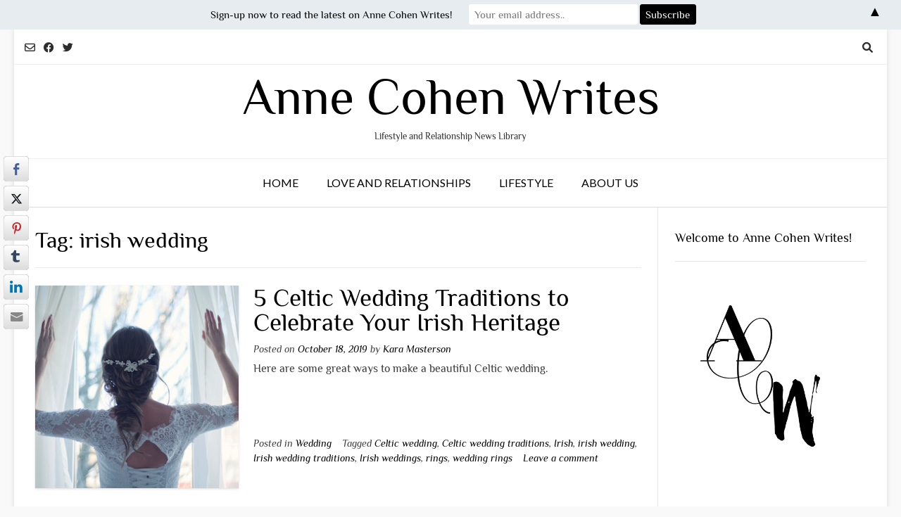

--- FILE ---
content_type: text/html; charset=UTF-8
request_url: https://annecohenwrites.com/tag/irish-wedding/
body_size: 38044
content:
<!DOCTYPE html><!-- Vogue.ORG -->
<html lang="en">
<head>
<meta charset="UTF-8">
<meta name="viewport" content="width=device-width, initial-scale=1">
<link rel="profile" href="http://gmpg.org/xfn/11">
<meta name='robots' content='index, follow, max-image-preview:large, max-snippet:-1, max-video-preview:-1' />

	<!-- This site is optimized with the Yoast SEO plugin v26.7 - https://yoast.com/wordpress/plugins/seo/ -->
	<title>irish wedding Archives &#8212; Anne Cohen Writes</title>
	<link rel="canonical" href="https://annecohenwrites.com/tag/irish-wedding/" />
	<meta property="og:locale" content="en_US" />
	<meta property="og:type" content="article" />
	<meta property="og:title" content="irish wedding Archives &#8212; Anne Cohen Writes" />
	<meta property="og:url" content="https://annecohenwrites.com/tag/irish-wedding/" />
	<meta property="og:site_name" content="Anne Cohen Writes" />
	<meta name="twitter:card" content="summary_large_image" />
	<meta name="twitter:site" content="@AnneCohenWrites" />
	<script type="application/ld+json" class="yoast-schema-graph">{"@context":"https://schema.org","@graph":[{"@type":"CollectionPage","@id":"https://annecohenwrites.com/tag/irish-wedding/","url":"https://annecohenwrites.com/tag/irish-wedding/","name":"irish wedding Archives &#8212; Anne Cohen Writes","isPartOf":{"@id":"https://annecohenwrites.com/#website"},"primaryImageOfPage":{"@id":"https://annecohenwrites.com/tag/irish-wedding/#primaryimage"},"image":{"@id":"https://annecohenwrites.com/tag/irish-wedding/#primaryimage"},"thumbnailUrl":"https://annecohenwrites.com/wp-content/uploads/2019/10/5-Celtic-Wedding-Traditions-to-Celebrate-Your-Irish-Heritage-anne-cohen-writes-acw-1.jpg","breadcrumb":{"@id":"https://annecohenwrites.com/tag/irish-wedding/#breadcrumb"},"inLanguage":"en"},{"@type":"ImageObject","inLanguage":"en","@id":"https://annecohenwrites.com/tag/irish-wedding/#primaryimage","url":"https://annecohenwrites.com/wp-content/uploads/2019/10/5-Celtic-Wedding-Traditions-to-Celebrate-Your-Irish-Heritage-anne-cohen-writes-acw-1.jpg","contentUrl":"https://annecohenwrites.com/wp-content/uploads/2019/10/5-Celtic-Wedding-Traditions-to-Celebrate-Your-Irish-Heritage-anne-cohen-writes-acw-1.jpg","width":440,"height":293},{"@type":"BreadcrumbList","@id":"https://annecohenwrites.com/tag/irish-wedding/#breadcrumb","itemListElement":[{"@type":"ListItem","position":1,"name":"Home","item":"https://annecohenwrites.com/"},{"@type":"ListItem","position":2,"name":"irish wedding"}]},{"@type":"WebSite","@id":"https://annecohenwrites.com/#website","url":"https://annecohenwrites.com/","name":"Anne Cohen Writes","description":"Lifestyle and Relationship News Library ","publisher":{"@id":"https://annecohenwrites.com/#organization"},"potentialAction":[{"@type":"SearchAction","target":{"@type":"EntryPoint","urlTemplate":"https://annecohenwrites.com/?s={search_term_string}"},"query-input":{"@type":"PropertyValueSpecification","valueRequired":true,"valueName":"search_term_string"}}],"inLanguage":"en"},{"@type":"Organization","@id":"https://annecohenwrites.com/#organization","name":"Anne Cohen Writes","url":"https://annecohenwrites.com/","logo":{"@type":"ImageObject","inLanguage":"en","@id":"https://annecohenwrites.com/#/schema/logo/image/","url":"https://annecohenwrites.com/wp-content/uploads/2020/07/anne-cohen-writes.jpg","contentUrl":"https://annecohenwrites.com/wp-content/uploads/2020/07/anne-cohen-writes.jpg","width":450,"height":461,"caption":"Anne Cohen Writes"},"image":{"@id":"https://annecohenwrites.com/#/schema/logo/image/"},"sameAs":["https://www.facebook.com/AnneCohenWrites/","https://x.com/AnneCohenWrites","https://www.instagram.com/annecohenwrites/","https://www.linkedin.com/in/anne-cohen-anni-8b389622","https://www.pinterest.com/annecohenwrites/","https://www.youtube.com/user/foreverj11100"]}]}</script>
	<!-- / Yoast SEO plugin. -->


<link rel='dns-prefetch' href='//fonts.googleapis.com' />
<link href='https://fonts.gstatic.com' crossorigin rel='preconnect' />
<link rel="alternate" type="application/rss+xml" title="Anne Cohen Writes &raquo; Feed" href="https://annecohenwrites.com/feed/" />
<link rel="alternate" type="application/rss+xml" title="Anne Cohen Writes &raquo; Comments Feed" href="https://annecohenwrites.com/comments/feed/" />
<link rel="alternate" type="application/rss+xml" title="Anne Cohen Writes &raquo; irish wedding Tag Feed" href="https://annecohenwrites.com/tag/irish-wedding/feed/" />
<!-- annecohenwrites.com is managing ads with Advanced Ads 2.0.16 – https://wpadvancedads.com/ --><script id="annec-ready">
			window.advanced_ads_ready=function(e,a){a=a||"complete";var d=function(e){return"interactive"===a?"loading"!==e:"complete"===e};d(document.readyState)?e():document.addEventListener("readystatechange",(function(a){d(a.target.readyState)&&e()}),{once:"interactive"===a})},window.advanced_ads_ready_queue=window.advanced_ads_ready_queue||[];		</script>
		<style id='wp-img-auto-sizes-contain-inline-css' type='text/css'>
img:is([sizes=auto i],[sizes^="auto," i]){contain-intrinsic-size:3000px 1500px}
/*# sourceURL=wp-img-auto-sizes-contain-inline-css */
</style>
<link rel='stylesheet' id='fpw_styles_css-css' href='https://annecohenwrites.com/wp-content/plugins/feature-a-page-widget/css/fpw_styles.css?ver=2.1.0' type='text/css' media='all' />
<style id='wp-emoji-styles-inline-css' type='text/css'>

	img.wp-smiley, img.emoji {
		display: inline !important;
		border: none !important;
		box-shadow: none !important;
		height: 1em !important;
		width: 1em !important;
		margin: 0 0.07em !important;
		vertical-align: -0.1em !important;
		background: none !important;
		padding: 0 !important;
	}
/*# sourceURL=wp-emoji-styles-inline-css */
</style>
<style id='wp-block-library-inline-css' type='text/css'>
:root{--wp-block-synced-color:#7a00df;--wp-block-synced-color--rgb:122,0,223;--wp-bound-block-color:var(--wp-block-synced-color);--wp-editor-canvas-background:#ddd;--wp-admin-theme-color:#007cba;--wp-admin-theme-color--rgb:0,124,186;--wp-admin-theme-color-darker-10:#006ba1;--wp-admin-theme-color-darker-10--rgb:0,107,160.5;--wp-admin-theme-color-darker-20:#005a87;--wp-admin-theme-color-darker-20--rgb:0,90,135;--wp-admin-border-width-focus:2px}@media (min-resolution:192dpi){:root{--wp-admin-border-width-focus:1.5px}}.wp-element-button{cursor:pointer}:root .has-very-light-gray-background-color{background-color:#eee}:root .has-very-dark-gray-background-color{background-color:#313131}:root .has-very-light-gray-color{color:#eee}:root .has-very-dark-gray-color{color:#313131}:root .has-vivid-green-cyan-to-vivid-cyan-blue-gradient-background{background:linear-gradient(135deg,#00d084,#0693e3)}:root .has-purple-crush-gradient-background{background:linear-gradient(135deg,#34e2e4,#4721fb 50%,#ab1dfe)}:root .has-hazy-dawn-gradient-background{background:linear-gradient(135deg,#faaca8,#dad0ec)}:root .has-subdued-olive-gradient-background{background:linear-gradient(135deg,#fafae1,#67a671)}:root .has-atomic-cream-gradient-background{background:linear-gradient(135deg,#fdd79a,#004a59)}:root .has-nightshade-gradient-background{background:linear-gradient(135deg,#330968,#31cdcf)}:root .has-midnight-gradient-background{background:linear-gradient(135deg,#020381,#2874fc)}:root{--wp--preset--font-size--normal:16px;--wp--preset--font-size--huge:42px}.has-regular-font-size{font-size:1em}.has-larger-font-size{font-size:2.625em}.has-normal-font-size{font-size:var(--wp--preset--font-size--normal)}.has-huge-font-size{font-size:var(--wp--preset--font-size--huge)}.has-text-align-center{text-align:center}.has-text-align-left{text-align:left}.has-text-align-right{text-align:right}.has-fit-text{white-space:nowrap!important}#end-resizable-editor-section{display:none}.aligncenter{clear:both}.items-justified-left{justify-content:flex-start}.items-justified-center{justify-content:center}.items-justified-right{justify-content:flex-end}.items-justified-space-between{justify-content:space-between}.screen-reader-text{border:0;clip-path:inset(50%);height:1px;margin:-1px;overflow:hidden;padding:0;position:absolute;width:1px;word-wrap:normal!important}.screen-reader-text:focus{background-color:#ddd;clip-path:none;color:#444;display:block;font-size:1em;height:auto;left:5px;line-height:normal;padding:15px 23px 14px;text-decoration:none;top:5px;width:auto;z-index:100000}html :where(.has-border-color){border-style:solid}html :where([style*=border-top-color]){border-top-style:solid}html :where([style*=border-right-color]){border-right-style:solid}html :where([style*=border-bottom-color]){border-bottom-style:solid}html :where([style*=border-left-color]){border-left-style:solid}html :where([style*=border-width]){border-style:solid}html :where([style*=border-top-width]){border-top-style:solid}html :where([style*=border-right-width]){border-right-style:solid}html :where([style*=border-bottom-width]){border-bottom-style:solid}html :where([style*=border-left-width]){border-left-style:solid}html :where(img[class*=wp-image-]){height:auto;max-width:100%}:where(figure){margin:0 0 1em}html :where(.is-position-sticky){--wp-admin--admin-bar--position-offset:var(--wp-admin--admin-bar--height,0px)}@media screen and (max-width:600px){html :where(.is-position-sticky){--wp-admin--admin-bar--position-offset:0px}}

/*# sourceURL=wp-block-library-inline-css */
</style><style id='wp-block-heading-inline-css' type='text/css'>
h1:where(.wp-block-heading).has-background,h2:where(.wp-block-heading).has-background,h3:where(.wp-block-heading).has-background,h4:where(.wp-block-heading).has-background,h5:where(.wp-block-heading).has-background,h6:where(.wp-block-heading).has-background{padding:1.25em 2.375em}h1.has-text-align-left[style*=writing-mode]:where([style*=vertical-lr]),h1.has-text-align-right[style*=writing-mode]:where([style*=vertical-rl]),h2.has-text-align-left[style*=writing-mode]:where([style*=vertical-lr]),h2.has-text-align-right[style*=writing-mode]:where([style*=vertical-rl]),h3.has-text-align-left[style*=writing-mode]:where([style*=vertical-lr]),h3.has-text-align-right[style*=writing-mode]:where([style*=vertical-rl]),h4.has-text-align-left[style*=writing-mode]:where([style*=vertical-lr]),h4.has-text-align-right[style*=writing-mode]:where([style*=vertical-rl]),h5.has-text-align-left[style*=writing-mode]:where([style*=vertical-lr]),h5.has-text-align-right[style*=writing-mode]:where([style*=vertical-rl]),h6.has-text-align-left[style*=writing-mode]:where([style*=vertical-lr]),h6.has-text-align-right[style*=writing-mode]:where([style*=vertical-rl]){rotate:180deg}
/*# sourceURL=https://annecohenwrites.com/wp-includes/blocks/heading/style.min.css */
</style>
<style id='wp-block-group-inline-css' type='text/css'>
.wp-block-group{box-sizing:border-box}:where(.wp-block-group.wp-block-group-is-layout-constrained){position:relative}
/*# sourceURL=https://annecohenwrites.com/wp-includes/blocks/group/style.min.css */
</style>
<style id='wp-block-paragraph-inline-css' type='text/css'>
.is-small-text{font-size:.875em}.is-regular-text{font-size:1em}.is-large-text{font-size:2.25em}.is-larger-text{font-size:3em}.has-drop-cap:not(:focus):first-letter{float:left;font-size:8.4em;font-style:normal;font-weight:100;line-height:.68;margin:.05em .1em 0 0;text-transform:uppercase}body.rtl .has-drop-cap:not(:focus):first-letter{float:none;margin-left:.1em}p.has-drop-cap.has-background{overflow:hidden}:root :where(p.has-background){padding:1.25em 2.375em}:where(p.has-text-color:not(.has-link-color)) a{color:inherit}p.has-text-align-left[style*="writing-mode:vertical-lr"],p.has-text-align-right[style*="writing-mode:vertical-rl"]{rotate:180deg}
/*# sourceURL=https://annecohenwrites.com/wp-includes/blocks/paragraph/style.min.css */
</style>
<link rel='stylesheet' id='wpzoom-social-icons-block-style-css' href='https://annecohenwrites.com/wp-content/plugins/social-icons-widget-by-wpzoom/block/dist/style-wpzoom-social-icons.css?ver=4.5.3' type='text/css' media='all' />
<style id='global-styles-inline-css' type='text/css'>
:root{--wp--preset--aspect-ratio--square: 1;--wp--preset--aspect-ratio--4-3: 4/3;--wp--preset--aspect-ratio--3-4: 3/4;--wp--preset--aspect-ratio--3-2: 3/2;--wp--preset--aspect-ratio--2-3: 2/3;--wp--preset--aspect-ratio--16-9: 16/9;--wp--preset--aspect-ratio--9-16: 9/16;--wp--preset--color--black: #000000;--wp--preset--color--cyan-bluish-gray: #abb8c3;--wp--preset--color--white: #ffffff;--wp--preset--color--pale-pink: #f78da7;--wp--preset--color--vivid-red: #cf2e2e;--wp--preset--color--luminous-vivid-orange: #ff6900;--wp--preset--color--luminous-vivid-amber: #fcb900;--wp--preset--color--light-green-cyan: #7bdcb5;--wp--preset--color--vivid-green-cyan: #00d084;--wp--preset--color--pale-cyan-blue: #8ed1fc;--wp--preset--color--vivid-cyan-blue: #0693e3;--wp--preset--color--vivid-purple: #9b51e0;--wp--preset--gradient--vivid-cyan-blue-to-vivid-purple: linear-gradient(135deg,rgb(6,147,227) 0%,rgb(155,81,224) 100%);--wp--preset--gradient--light-green-cyan-to-vivid-green-cyan: linear-gradient(135deg,rgb(122,220,180) 0%,rgb(0,208,130) 100%);--wp--preset--gradient--luminous-vivid-amber-to-luminous-vivid-orange: linear-gradient(135deg,rgb(252,185,0) 0%,rgb(255,105,0) 100%);--wp--preset--gradient--luminous-vivid-orange-to-vivid-red: linear-gradient(135deg,rgb(255,105,0) 0%,rgb(207,46,46) 100%);--wp--preset--gradient--very-light-gray-to-cyan-bluish-gray: linear-gradient(135deg,rgb(238,238,238) 0%,rgb(169,184,195) 100%);--wp--preset--gradient--cool-to-warm-spectrum: linear-gradient(135deg,rgb(74,234,220) 0%,rgb(151,120,209) 20%,rgb(207,42,186) 40%,rgb(238,44,130) 60%,rgb(251,105,98) 80%,rgb(254,248,76) 100%);--wp--preset--gradient--blush-light-purple: linear-gradient(135deg,rgb(255,206,236) 0%,rgb(152,150,240) 100%);--wp--preset--gradient--blush-bordeaux: linear-gradient(135deg,rgb(254,205,165) 0%,rgb(254,45,45) 50%,rgb(107,0,62) 100%);--wp--preset--gradient--luminous-dusk: linear-gradient(135deg,rgb(255,203,112) 0%,rgb(199,81,192) 50%,rgb(65,88,208) 100%);--wp--preset--gradient--pale-ocean: linear-gradient(135deg,rgb(255,245,203) 0%,rgb(182,227,212) 50%,rgb(51,167,181) 100%);--wp--preset--gradient--electric-grass: linear-gradient(135deg,rgb(202,248,128) 0%,rgb(113,206,126) 100%);--wp--preset--gradient--midnight: linear-gradient(135deg,rgb(2,3,129) 0%,rgb(40,116,252) 100%);--wp--preset--font-size--small: 13px;--wp--preset--font-size--medium: 20px;--wp--preset--font-size--large: 36px;--wp--preset--font-size--x-large: 42px;--wp--preset--font-family--philosopher: Philosopher;--wp--preset--spacing--20: 0.44rem;--wp--preset--spacing--30: 0.67rem;--wp--preset--spacing--40: 1rem;--wp--preset--spacing--50: 1.5rem;--wp--preset--spacing--60: 2.25rem;--wp--preset--spacing--70: 3.38rem;--wp--preset--spacing--80: 5.06rem;--wp--preset--shadow--natural: 6px 6px 9px rgba(0, 0, 0, 0.2);--wp--preset--shadow--deep: 12px 12px 50px rgba(0, 0, 0, 0.4);--wp--preset--shadow--sharp: 6px 6px 0px rgba(0, 0, 0, 0.2);--wp--preset--shadow--outlined: 6px 6px 0px -3px rgb(255, 255, 255), 6px 6px rgb(0, 0, 0);--wp--preset--shadow--crisp: 6px 6px 0px rgb(0, 0, 0);}:where(.is-layout-flex){gap: 0.5em;}:where(.is-layout-grid){gap: 0.5em;}body .is-layout-flex{display: flex;}.is-layout-flex{flex-wrap: wrap;align-items: center;}.is-layout-flex > :is(*, div){margin: 0;}body .is-layout-grid{display: grid;}.is-layout-grid > :is(*, div){margin: 0;}:where(.wp-block-columns.is-layout-flex){gap: 2em;}:where(.wp-block-columns.is-layout-grid){gap: 2em;}:where(.wp-block-post-template.is-layout-flex){gap: 1.25em;}:where(.wp-block-post-template.is-layout-grid){gap: 1.25em;}.has-black-color{color: var(--wp--preset--color--black) !important;}.has-cyan-bluish-gray-color{color: var(--wp--preset--color--cyan-bluish-gray) !important;}.has-white-color{color: var(--wp--preset--color--white) !important;}.has-pale-pink-color{color: var(--wp--preset--color--pale-pink) !important;}.has-vivid-red-color{color: var(--wp--preset--color--vivid-red) !important;}.has-luminous-vivid-orange-color{color: var(--wp--preset--color--luminous-vivid-orange) !important;}.has-luminous-vivid-amber-color{color: var(--wp--preset--color--luminous-vivid-amber) !important;}.has-light-green-cyan-color{color: var(--wp--preset--color--light-green-cyan) !important;}.has-vivid-green-cyan-color{color: var(--wp--preset--color--vivid-green-cyan) !important;}.has-pale-cyan-blue-color{color: var(--wp--preset--color--pale-cyan-blue) !important;}.has-vivid-cyan-blue-color{color: var(--wp--preset--color--vivid-cyan-blue) !important;}.has-vivid-purple-color{color: var(--wp--preset--color--vivid-purple) !important;}.has-black-background-color{background-color: var(--wp--preset--color--black) !important;}.has-cyan-bluish-gray-background-color{background-color: var(--wp--preset--color--cyan-bluish-gray) !important;}.has-white-background-color{background-color: var(--wp--preset--color--white) !important;}.has-pale-pink-background-color{background-color: var(--wp--preset--color--pale-pink) !important;}.has-vivid-red-background-color{background-color: var(--wp--preset--color--vivid-red) !important;}.has-luminous-vivid-orange-background-color{background-color: var(--wp--preset--color--luminous-vivid-orange) !important;}.has-luminous-vivid-amber-background-color{background-color: var(--wp--preset--color--luminous-vivid-amber) !important;}.has-light-green-cyan-background-color{background-color: var(--wp--preset--color--light-green-cyan) !important;}.has-vivid-green-cyan-background-color{background-color: var(--wp--preset--color--vivid-green-cyan) !important;}.has-pale-cyan-blue-background-color{background-color: var(--wp--preset--color--pale-cyan-blue) !important;}.has-vivid-cyan-blue-background-color{background-color: var(--wp--preset--color--vivid-cyan-blue) !important;}.has-vivid-purple-background-color{background-color: var(--wp--preset--color--vivid-purple) !important;}.has-black-border-color{border-color: var(--wp--preset--color--black) !important;}.has-cyan-bluish-gray-border-color{border-color: var(--wp--preset--color--cyan-bluish-gray) !important;}.has-white-border-color{border-color: var(--wp--preset--color--white) !important;}.has-pale-pink-border-color{border-color: var(--wp--preset--color--pale-pink) !important;}.has-vivid-red-border-color{border-color: var(--wp--preset--color--vivid-red) !important;}.has-luminous-vivid-orange-border-color{border-color: var(--wp--preset--color--luminous-vivid-orange) !important;}.has-luminous-vivid-amber-border-color{border-color: var(--wp--preset--color--luminous-vivid-amber) !important;}.has-light-green-cyan-border-color{border-color: var(--wp--preset--color--light-green-cyan) !important;}.has-vivid-green-cyan-border-color{border-color: var(--wp--preset--color--vivid-green-cyan) !important;}.has-pale-cyan-blue-border-color{border-color: var(--wp--preset--color--pale-cyan-blue) !important;}.has-vivid-cyan-blue-border-color{border-color: var(--wp--preset--color--vivid-cyan-blue) !important;}.has-vivid-purple-border-color{border-color: var(--wp--preset--color--vivid-purple) !important;}.has-vivid-cyan-blue-to-vivid-purple-gradient-background{background: var(--wp--preset--gradient--vivid-cyan-blue-to-vivid-purple) !important;}.has-light-green-cyan-to-vivid-green-cyan-gradient-background{background: var(--wp--preset--gradient--light-green-cyan-to-vivid-green-cyan) !important;}.has-luminous-vivid-amber-to-luminous-vivid-orange-gradient-background{background: var(--wp--preset--gradient--luminous-vivid-amber-to-luminous-vivid-orange) !important;}.has-luminous-vivid-orange-to-vivid-red-gradient-background{background: var(--wp--preset--gradient--luminous-vivid-orange-to-vivid-red) !important;}.has-very-light-gray-to-cyan-bluish-gray-gradient-background{background: var(--wp--preset--gradient--very-light-gray-to-cyan-bluish-gray) !important;}.has-cool-to-warm-spectrum-gradient-background{background: var(--wp--preset--gradient--cool-to-warm-spectrum) !important;}.has-blush-light-purple-gradient-background{background: var(--wp--preset--gradient--blush-light-purple) !important;}.has-blush-bordeaux-gradient-background{background: var(--wp--preset--gradient--blush-bordeaux) !important;}.has-luminous-dusk-gradient-background{background: var(--wp--preset--gradient--luminous-dusk) !important;}.has-pale-ocean-gradient-background{background: var(--wp--preset--gradient--pale-ocean) !important;}.has-electric-grass-gradient-background{background: var(--wp--preset--gradient--electric-grass) !important;}.has-midnight-gradient-background{background: var(--wp--preset--gradient--midnight) !important;}.has-small-font-size{font-size: var(--wp--preset--font-size--small) !important;}.has-medium-font-size{font-size: var(--wp--preset--font-size--medium) !important;}.has-large-font-size{font-size: var(--wp--preset--font-size--large) !important;}.has-x-large-font-size{font-size: var(--wp--preset--font-size--x-large) !important;}.has-philosopher-font-family{font-family: var(--wp--preset--font-family--philosopher) !important;}
/*# sourceURL=global-styles-inline-css */
</style>

<style id='classic-theme-styles-inline-css' type='text/css'>
/*! This file is auto-generated */
.wp-block-button__link{color:#fff;background-color:#32373c;border-radius:9999px;box-shadow:none;text-decoration:none;padding:calc(.667em + 2px) calc(1.333em + 2px);font-size:1.125em}.wp-block-file__button{background:#32373c;color:#fff;text-decoration:none}
/*# sourceURL=/wp-includes/css/classic-themes.min.css */
</style>
<link rel='stylesheet' id='dashicons-css' href='https://annecohenwrites.com/wp-includes/css/dashicons.min.css?ver=6.9' type='text/css' media='all' />
<link rel='stylesheet' id='wpzoom-social-icons-academicons-css' href='https://annecohenwrites.com/wp-content/plugins/social-icons-widget-by-wpzoom/assets/css/academicons.min.css?ver=1765579198' type='text/css' media='all' />
<link rel='stylesheet' id='wpzoom-social-icons-socicon-css' href='https://annecohenwrites.com/wp-content/plugins/social-icons-widget-by-wpzoom/assets/css/wpzoom-socicon.css?ver=1765579198' type='text/css' media='all' />
<link rel='stylesheet' id='wpzoom-social-icons-font-awesome-5-css' href='https://annecohenwrites.com/wp-content/plugins/social-icons-widget-by-wpzoom/assets/css/font-awesome-5.min.css?ver=1765579198' type='text/css' media='all' />
<link rel='stylesheet' id='wpzoom-social-icons-genericons-css' href='https://annecohenwrites.com/wp-content/plugins/social-icons-widget-by-wpzoom/assets/css/genericons.css?ver=1765579198' type='text/css' media='all' />
<link rel='stylesheet' id='font-awesome-css' href='https://annecohenwrites.com/wp-content/plugins/contact-widgets/assets/css/font-awesome.min.css?ver=4.7.0' type='text/css' media='all' />
<link rel='stylesheet' id='contact-form-7-css' href='https://annecohenwrites.com/wp-content/plugins/contact-form-7/includes/css/styles.css?ver=6.1.4' type='text/css' media='all' />
<link rel='stylesheet' id='ssb-front-css-css' href='https://annecohenwrites.com/wp-content/plugins/simple-social-buttons/assets/css/front.css?ver=6.2.0' type='text/css' media='all' />
<link rel='stylesheet' id='mc4wp-form-basic-css' href='https://annecohenwrites.com/wp-content/plugins/mailchimp-for-wp/assets/css/form-basic.css?ver=4.10.9' type='text/css' media='all' />
<link rel='stylesheet' id='quotescollection-css' href='https://annecohenwrites.com/wp-content/plugins/quotes-collection/css/quotes-collection.css?ver=2.5.2' type='text/css' media='all' />
<link rel='stylesheet' id='customizer_vogue_fonts-css' href='//fonts.googleapis.com/css?family=Open+Sans%3Aregular%2Citalic%2C700%7CPhilosopher%3Aregular%2Citalic%2C700%7CLato%3Aregular%2Citalic%2C700%26subset%3Dlatin%2C' type='text/css' media='screen' />
<link rel='stylesheet' id='vogue-body-font-default-css' href='//fonts.googleapis.com/css?family=Open+Sans%3A400%2C300%2C300italic%2C400italic%2C600%2C600italic%2C700%2C700italic&#038;ver=1.4.76' type='text/css' media='all' />
<link rel='stylesheet' id='vogue-heading-font-default-css' href='//fonts.googleapis.com/css?family=Lato%3A400%2C300%2C300italic%2C400italic%2C700%2C700italic&#038;ver=1.4.76' type='text/css' media='all' />
<link rel='stylesheet' id='vogue-font-awesome-css' href='https://annecohenwrites.com/wp-content/themes/vogue/includes/font-awesome/css/all.min.css?ver=6.0.0' type='text/css' media='all' />
<link rel='stylesheet' id='vogue-style-css' href='https://annecohenwrites.com/wp-content/themes/vogue/style.css?ver=1.4.76' type='text/css' media='all' />
<link rel='stylesheet' id='vogue-header-style-css' href='https://annecohenwrites.com/wp-content/themes/vogue/templates/css/header-one.css?ver=1.4.76' type='text/css' media='all' />
<link rel='stylesheet' id='vogue-footer-style-css' href='https://annecohenwrites.com/wp-content/themes/vogue/templates/css/footer-standard.css?ver=1.4.76' type='text/css' media='all' />
<link rel='stylesheet' id='recent-posts-widget-with-thumbnails-public-style-css' href='https://annecohenwrites.com/wp-content/plugins/recent-posts-widget-with-thumbnails/public.css?ver=7.1.1' type='text/css' media='all' />
<link rel='stylesheet' id='meks-ads-widget-css' href='https://annecohenwrites.com/wp-content/plugins/meks-easy-ads-widget/css/style.css?ver=2.0.9' type='text/css' media='all' />
<link rel='stylesheet' id='meks-author-widget-css' href='https://annecohenwrites.com/wp-content/plugins/meks-smart-author-widget/css/style.css?ver=1.1.5' type='text/css' media='all' />
<link rel='stylesheet' id='wpzoom-social-icons-font-awesome-3-css' href='https://annecohenwrites.com/wp-content/plugins/social-icons-widget-by-wpzoom/assets/css/font-awesome-3.min.css?ver=1765579198' type='text/css' media='all' />
<link rel='stylesheet' id='wpzoom-social-icons-styles-css' href='https://annecohenwrites.com/wp-content/plugins/social-icons-widget-by-wpzoom/assets/css/wpzoom-social-icons-styles.css?ver=1765579198' type='text/css' media='all' />
<link rel='stylesheet' id='wpcw-css' href='https://annecohenwrites.com/wp-content/plugins/contact-widgets/assets/css/style.min.css?ver=1.0.1' type='text/css' media='all' />
<link rel='stylesheet' id='gem-base-css' href='https://annecohenwrites.com/wp-content/plugins/godaddy-email-marketing-sign-up-forms/css/gem.min.css?ver=1.4.3' type='text/css' media='all' />
<link rel='preload' as='font'  id='wpzoom-social-icons-font-academicons-woff2-css' href='https://annecohenwrites.com/wp-content/plugins/social-icons-widget-by-wpzoom/assets/font/academicons.woff2?v=1.9.2'  type='font/woff2' crossorigin />
<link rel='preload' as='font'  id='wpzoom-social-icons-font-fontawesome-3-woff2-css' href='https://annecohenwrites.com/wp-content/plugins/social-icons-widget-by-wpzoom/assets/font/fontawesome-webfont.woff2?v=4.7.0'  type='font/woff2' crossorigin />
<link rel='preload' as='font'  id='wpzoom-social-icons-font-fontawesome-5-brands-woff2-css' href='https://annecohenwrites.com/wp-content/plugins/social-icons-widget-by-wpzoom/assets/font/fa-brands-400.woff2'  type='font/woff2' crossorigin />
<link rel='preload' as='font'  id='wpzoom-social-icons-font-fontawesome-5-regular-woff2-css' href='https://annecohenwrites.com/wp-content/plugins/social-icons-widget-by-wpzoom/assets/font/fa-regular-400.woff2'  type='font/woff2' crossorigin />
<link rel='preload' as='font'  id='wpzoom-social-icons-font-fontawesome-5-solid-woff2-css' href='https://annecohenwrites.com/wp-content/plugins/social-icons-widget-by-wpzoom/assets/font/fa-solid-900.woff2'  type='font/woff2' crossorigin />
<link rel='preload' as='font'  id='wpzoom-social-icons-font-genericons-woff-css' href='https://annecohenwrites.com/wp-content/plugins/social-icons-widget-by-wpzoom/assets/font/Genericons.woff'  type='font/woff' crossorigin />
<link rel='preload' as='font'  id='wpzoom-social-icons-font-socicon-woff2-css' href='https://annecohenwrites.com/wp-content/plugins/social-icons-widget-by-wpzoom/assets/font/socicon.woff2?v=4.5.3'  type='font/woff2' crossorigin />
<link rel='stylesheet' id='animated-css' href='https://annecohenwrites.com/wp-content/plugins/like-box/includes/style/effects.css?ver=6.9' type='text/css' media='all' />
<link rel='stylesheet' id='front_end_like_box-css' href='https://annecohenwrites.com/wp-content/plugins/like-box/includes/style/style.css?ver=6.9' type='text/css' media='all' />
<link rel='stylesheet' id='thickbox-css' href='https://annecohenwrites.com/wp-includes/js/thickbox/thickbox.css?ver=6.9' type='text/css' media='all' />
<link rel='stylesheet' id='adswscCSS-css' href='https://annecohenwrites.com/wp-content/plugins/ads-wp-site-count/css/ads_styles.css?ver=6.9' type='text/css' media='all' />
<style id='quads-styles-inline-css' type='text/css'>

    .quads-location ins.adsbygoogle {
        background: transparent !important;
    }.quads-location .quads_rotator_img{ opacity:1 !important;}
    .quads.quads_ad_container { display: grid; grid-template-columns: auto; grid-gap: 10px; padding: 10px; }
    .grid_image{animation: fadeIn 0.5s;-webkit-animation: fadeIn 0.5s;-moz-animation: fadeIn 0.5s;
        -o-animation: fadeIn 0.5s;-ms-animation: fadeIn 0.5s;}
    .quads-ad-label { font-size: 12px; text-align: center; color: #333;}
    .quads_click_impression { display: none;} .quads-location, .quads-ads-space{max-width:100%;} @media only screen and (max-width: 480px) { .quads-ads-space, .penci-builder-element .quads-ads-space{max-width:340px;}}
/*# sourceURL=quads-styles-inline-css */
</style>
<script type="text/javascript" src="https://annecohenwrites.com/wp-includes/js/jquery/jquery.min.js?ver=3.7.1" id="jquery-core-js"></script>
<script type="text/javascript" src="https://annecohenwrites.com/wp-includes/js/jquery/jquery-migrate.min.js?ver=3.4.1" id="jquery-migrate-js"></script>
<script type="text/javascript" id="quotescollection-js-extra">
/* <![CDATA[ */
var quotescollectionAjax = {"ajaxUrl":"https://annecohenwrites.com/wp-admin/admin-ajax.php","nonce":"05db574b2b","nextQuote":"Next quote \u00bb","loading":"Loading...","error":"Error getting quote","autoRefreshMax":"20","autoRefreshCount":"0"};
//# sourceURL=quotescollection-js-extra
/* ]]> */
</script>
<script type="text/javascript" src="https://annecohenwrites.com/wp-content/plugins/quotes-collection/js/quotes-collection.js?ver=2.5.2" id="quotescollection-js"></script>
<script type="text/javascript" src="https://annecohenwrites.com/wp-content/plugins/like-box/includes/javascript/front_end_js.js?ver=6.9" id="like-box-front-end-js"></script>
<link rel="https://api.w.org/" href="https://annecohenwrites.com/wp-json/" /><link rel="alternate" title="JSON" type="application/json" href="https://annecohenwrites.com/wp-json/wp/v2/tags/3503" /><link rel="EditURI" type="application/rsd+xml" title="RSD" href="https://annecohenwrites.com/xmlrpc.php?rsd" />
<meta name="generator" content="WordPress 6.9" />
 <style media="screen">

		.simplesocialbuttons.simplesocialbuttons_inline .ssb-fb-like, .simplesocialbuttons.simplesocialbuttons_inline amp-facebook-like {
	  margin: ;
	}
		 /*inline margin*/
		.simplesocialbuttons.simplesocialbuttons_inline.simplesocial-sm-round button{
	  margin: ;
	}
	
	
	
	
	
	
			 /*margin-digbar*/

		div[class*="simplesocialbuttons-float"].simplesocialbuttons.simplesocial-sm-round button{
	  margin: ;
	}
	
	
	
	
	
	
	
</style>

<!-- Open Graph Meta Tags generated by Simple Social Buttons 6.2.0 -->
<meta property="og:title" content="5 Celtic Wedding Traditions to Celebrate Your Irish Heritage - Anne Cohen Writes" />
<meta property="og:type" content="website" />
<meta property="og:description" content="Here are some great ways to make a beautiful Celtic wedding." />
<meta property="og:url" content="https://annecohenwrites.com/5-celtic-wedding-traditions-to-celebrate-your-irish-heritage/" />
<meta property="og:site_name" content="Anne Cohen Writes" />
<meta property="og:image" content="https://annecohenwrites.com/wp-content/uploads/2019/10/5-Celtic-Wedding-Traditions-to-Celebrate-Your-Irish-Heritage-anne-cohen-writes-acw-1.jpg" />
<meta name="twitter:card" content="summary_large_image" />
<meta name="twitter:description" content="Here are some great ways to make a beautiful Celtic wedding." />
<meta name="twitter:title" content="5 Celtic Wedding Traditions to Celebrate Your Irish Heritage - Anne Cohen Writes" />
<meta property="twitter:image" content="https://annecohenwrites.com/wp-content/uploads/2019/10/5-Celtic-Wedding-Traditions-to-Celebrate-Your-Irish-Heritage-anne-cohen-writes-acw-1.jpg" />
<script type="text/javascript">
	window._wp_rp_static_base_url = 'https://wprp.zemanta.com/static/';
	window._wp_rp_wp_ajax_url = "https://annecohenwrites.com/wp-admin/admin-ajax.php";
	window._wp_rp_plugin_version = '3.6.4';
	window._wp_rp_post_id = '19912';
	window._wp_rp_num_rel_posts = '6';
	window._wp_rp_thumbnails = true;
	window._wp_rp_post_title = '5+Celtic+Wedding+Traditions+to+Celebrate+Your+Irish+Heritage';
	window._wp_rp_post_tags = ['irish+wedding+traditions', 'irish+wedding', 'irish', 'celtic+wedding+traditions', 'wedding+rings', 'celtic+wedding', 'rings', 'irish+weddings', 'wedding', 'wed', 'life', 'book', 'celebr', 'dai', 'celtic', 'druid', 'ritual', 'decor', 'dream', 'heritag', 'tradit', 'irish', 'ceremoni', 'ring'];
	window._wp_rp_promoted_content = true;
</script>
<link rel="stylesheet" href="https://annecohenwrites.com/wp-content/plugins/wordpress-23-related-posts-plugin/static/themes/vertical-m.css?version=3.6.4" />
<script src="//pagead2.googlesyndication.com/pagead/js/adsbygoogle.js"></script><script>document.cookie = 'quads_browser_width='+screen.width;</script><style type="text/css" id="custom-background-css">
body.custom-background { background-color: #f9f9f9; }
</style>
	<script async src="https://pagead2.googlesyndication.com/pagead/js/adsbygoogle.js?client=ca-pub-1804898027457297"></script><script>(adsbygoogle = window.adsbygoogle || []).push({
					google_ad_client: "ca-pub-1804898027457297",
					enable_page_level_ads: true,
					overlays: {bottom: true}
				});</script><style>#mailchimp-top-bar form,#mailchimp-top-bar input,#mailchimp-top-bar label{box-shadow:none;box-sizing:border-box;float:none;font-size:100%;height:auto;line-height:normal;margin:0;outline:0;padding:0;text-shadow:none;vertical-align:middle}#mailchimp-top-bar input,#mailchimp-top-bar label{display:inline-block!important;vertical-align:middle!important;width:auto}#mailchimp-top-bar form{margin:0!important;padding:0!important;text-align:center}#mailchimp-top-bar label{margin:0 6px 0 0}#mailchimp-top-bar .mctb-button,#mailchimp-top-bar .mctb-email,#mailchimp-top-bar input,#mailchimp-top-bar input[type=email],#mailchimp-top-bar input[type=text]{background:#fff;border:1px solid #fff;height:auto;margin:0 0 0 6px}#mailchimp-top-bar .mctb-email{max-width:240px!important;width:100%}#mailchimp-top-bar .mctb-button{cursor:pointer;margin-left:0}#mailchimp-top-bar .mctb-email-confirm{display:none!important}#mailchimp-top-bar.mctb-small{font-size:10px}#mailchimp-top-bar.mctb-small .mctb-bar{padding:5px 6px}#mailchimp-top-bar.mctb-small .mctb-button{padding:4px 12px}#mailchimp-top-bar.mctb-small .mctb-email,#mailchimp-top-bar.mctb-small .mctb-label,#mailchimp-top-bar.mctb-small input{padding:4px 6px!important}#mailchimp-top-bar.mctb-small input,#mailchimp-top-bar.mctb-small label{font-size:12px}#mailchimp-top-bar.mctb-small .mctb-close{font-size:16px;padding:4px 12px}#mailchimp-top-bar.mctb-medium{font-size:12.5px}#mailchimp-top-bar.mctb-medium .mctb-bar{padding:6.25px 7.5px}#mailchimp-top-bar.mctb-medium .mctb-button{padding:5px 15px}#mailchimp-top-bar.mctb-medium .mctb-email,#mailchimp-top-bar.mctb-medium .mctb-label,#mailchimp-top-bar.mctb-medium input{padding:5px 7.5px!important}#mailchimp-top-bar.mctb-medium input,#mailchimp-top-bar.mctb-medium label{font-size:15px}#mailchimp-top-bar.mctb-medium .mctb-close{font-size:20px;padding:5px 15px}#mailchimp-top-bar.mctb-big{font-size:15px}#mailchimp-top-bar.mctb-big .mctb-bar{padding:7.5px 9px}#mailchimp-top-bar.mctb-big .mctb-button{padding:6px 18px}#mailchimp-top-bar.mctb-big .mctb-email,#mailchimp-top-bar.mctb-big .mctb-label,#mailchimp-top-bar.mctb-big input{padding:6px 9px!important}#mailchimp-top-bar.mctb-big input,#mailchimp-top-bar.mctb-big label{font-size:18px}#mailchimp-top-bar.mctb-big .mctb-close{font-size:24px;padding:6px 18px}@media (max-width:580px){#mailchimp-top-bar .mctb-email,#mailchimp-top-bar .mctb-label,#mailchimp-top-bar input,#mailchimp-top-bar label{max-width:100%!important;width:100%}#mailchimp-top-bar .mctb-email,#mailchimp-top-bar input{margin:6px 0 0!important}}@media (max-width:860px){#mailchimp-top-bar.multiple-input-fields .mctb-label{display:block!important;margin:0 0 6px}}.admin-bar .mctb{z-index:99998}.admin-bar .mctb-position-top{top:32px}@media screen and (max-width:782px){.admin-bar .mctb-position-top{top:46px}}@media screen and (max-width:600px){.admin-bar .mctb-position-top.mctb-sticky{top:0}}.mctb{background:transparent;left:0;margin:0;position:absolute;right:0;text-align:center;top:0;width:100%;z-index:100000}.mctb-bar{overflow:hidden;position:relative;width:100%}.mctb-sticky{position:fixed}.mctb-position-bottom{bottom:0;position:fixed;top:auto}.mctb-position-bottom .mctb-bar{clear:both}.mctb-response{left:0;position:absolute;top:0;transition-duration:.8s;width:100%;z-index:100}.mctb-close{clear:both;cursor:pointer;display:inline-block;float:right;line-height:normal;margin-right:12px;z-index:10}.mctb-icon-inside-bar.mctb-position-bottom .mctb-bar{bottom:0;position:absolute}.mctb-icon-inside-bar .mctb-close{float:none;position:absolute;right:0;top:0}.mctb-bar,.mctb-response,.mctb-close{background:#e6ecef!important;}.mctb-bar,.mctb-label,.mctb-close{color:#000000!important;}.mctb-button{background:#000000!important;border-color:#000000!important;}.mctb-email:focus{outline-color:#000000!important;}.mctb-button{color: #ffffff!important;}</style>
<link rel="icon" href="https://annecohenwrites.com/wp-content/uploads/2020/11/cropped-ACW-anne-cohen-writes-1-32x32.jpeg" sizes="32x32" />
<link rel="icon" href="https://annecohenwrites.com/wp-content/uploads/2020/11/cropped-ACW-anne-cohen-writes-1-192x192.jpeg" sizes="192x192" />
<link rel="apple-touch-icon" href="https://annecohenwrites.com/wp-content/uploads/2020/11/cropped-ACW-anne-cohen-writes-1-180x180.jpeg" />
<meta name="msapplication-TileImage" content="https://annecohenwrites.com/wp-content/uploads/2020/11/cropped-ACW-anne-cohen-writes-1-270x270.jpeg" />
	<!-- Fonts Plugin CSS - https://fontsplugin.com/ -->
	<style>
		/* Cached: January 14, 2026 at 3:09am */
/* cyrillic-ext */
@font-face {
  font-family: 'Philosopher';
  font-style: italic;
  font-weight: 400;
  font-display: swap;
  src: url(https://fonts.gstatic.com/s/philosopher/v21/vEFX2_5QCwIS4_Dhez5jcWBrf0I81-qe.woff2) format('woff2');
  unicode-range: U+0460-052F, U+1C80-1C8A, U+20B4, U+2DE0-2DFF, U+A640-A69F, U+FE2E-FE2F;
}
/* cyrillic */
@font-face {
  font-family: 'Philosopher';
  font-style: italic;
  font-weight: 400;
  font-display: swap;
  src: url(https://fonts.gstatic.com/s/philosopher/v21/vEFX2_5QCwIS4_Dhez5jcWBrf0s81-qe.woff2) format('woff2');
  unicode-range: U+0301, U+0400-045F, U+0490-0491, U+04B0-04B1, U+2116;
}
/* vietnamese */
@font-face {
  font-family: 'Philosopher';
  font-style: italic;
  font-weight: 400;
  font-display: swap;
  src: url(https://fonts.gstatic.com/s/philosopher/v21/vEFX2_5QCwIS4_Dhez5jcWBrf0A81-qe.woff2) format('woff2');
  unicode-range: U+0102-0103, U+0110-0111, U+0128-0129, U+0168-0169, U+01A0-01A1, U+01AF-01B0, U+0300-0301, U+0303-0304, U+0308-0309, U+0323, U+0329, U+1EA0-1EF9, U+20AB;
}
/* latin-ext */
@font-face {
  font-family: 'Philosopher';
  font-style: italic;
  font-weight: 400;
  font-display: swap;
  src: url(https://fonts.gstatic.com/s/philosopher/v21/vEFX2_5QCwIS4_Dhez5jcWBrf0E81-qe.woff2) format('woff2');
  unicode-range: U+0100-02BA, U+02BD-02C5, U+02C7-02CC, U+02CE-02D7, U+02DD-02FF, U+0304, U+0308, U+0329, U+1D00-1DBF, U+1E00-1E9F, U+1EF2-1EFF, U+2020, U+20A0-20AB, U+20AD-20C0, U+2113, U+2C60-2C7F, U+A720-A7FF;
}
/* latin */
@font-face {
  font-family: 'Philosopher';
  font-style: italic;
  font-weight: 400;
  font-display: swap;
  src: url(https://fonts.gstatic.com/s/philosopher/v21/vEFX2_5QCwIS4_Dhez5jcWBrf0881w.woff2) format('woff2');
  unicode-range: U+0000-00FF, U+0131, U+0152-0153, U+02BB-02BC, U+02C6, U+02DA, U+02DC, U+0304, U+0308, U+0329, U+2000-206F, U+20AC, U+2122, U+2191, U+2193, U+2212, U+2215, U+FEFF, U+FFFD;
}
/* cyrillic-ext */
@font-face {
  font-family: 'Philosopher';
  font-style: italic;
  font-weight: 700;
  font-display: swap;
  src: url(https://fonts.gstatic.com/s/philosopher/v21/vEFK2_5QCwIS4_Dhez5jcWBrd_QZwti_Wo7H.woff2) format('woff2');
  unicode-range: U+0460-052F, U+1C80-1C8A, U+20B4, U+2DE0-2DFF, U+A640-A69F, U+FE2E-FE2F;
}
/* cyrillic */
@font-face {
  font-family: 'Philosopher';
  font-style: italic;
  font-weight: 700;
  font-display: swap;
  src: url(https://fonts.gstatic.com/s/philosopher/v21/vEFK2_5QCwIS4_Dhez5jcWBrd_QZwtG_Wo7H.woff2) format('woff2');
  unicode-range: U+0301, U+0400-045F, U+0490-0491, U+04B0-04B1, U+2116;
}
/* vietnamese */
@font-face {
  font-family: 'Philosopher';
  font-style: italic;
  font-weight: 700;
  font-display: swap;
  src: url(https://fonts.gstatic.com/s/philosopher/v21/vEFK2_5QCwIS4_Dhez5jcWBrd_QZwtq_Wo7H.woff2) format('woff2');
  unicode-range: U+0102-0103, U+0110-0111, U+0128-0129, U+0168-0169, U+01A0-01A1, U+01AF-01B0, U+0300-0301, U+0303-0304, U+0308-0309, U+0323, U+0329, U+1EA0-1EF9, U+20AB;
}
/* latin-ext */
@font-face {
  font-family: 'Philosopher';
  font-style: italic;
  font-weight: 700;
  font-display: swap;
  src: url(https://fonts.gstatic.com/s/philosopher/v21/vEFK2_5QCwIS4_Dhez5jcWBrd_QZwtu_Wo7H.woff2) format('woff2');
  unicode-range: U+0100-02BA, U+02BD-02C5, U+02C7-02CC, U+02CE-02D7, U+02DD-02FF, U+0304, U+0308, U+0329, U+1D00-1DBF, U+1E00-1E9F, U+1EF2-1EFF, U+2020, U+20A0-20AB, U+20AD-20C0, U+2113, U+2C60-2C7F, U+A720-A7FF;
}
/* latin */
@font-face {
  font-family: 'Philosopher';
  font-style: italic;
  font-weight: 700;
  font-display: swap;
  src: url(https://fonts.gstatic.com/s/philosopher/v21/vEFK2_5QCwIS4_Dhez5jcWBrd_QZwtW_Wg.woff2) format('woff2');
  unicode-range: U+0000-00FF, U+0131, U+0152-0153, U+02BB-02BC, U+02C6, U+02DA, U+02DC, U+0304, U+0308, U+0329, U+2000-206F, U+20AC, U+2122, U+2191, U+2193, U+2212, U+2215, U+FEFF, U+FFFD;
}
/* cyrillic-ext */
@font-face {
  font-family: 'Philosopher';
  font-style: normal;
  font-weight: 400;
  font-display: swap;
  src: url(https://fonts.gstatic.com/s/philosopher/v21/vEFV2_5QCwIS4_Dhez5jcWBjT00k0w.woff2) format('woff2');
  unicode-range: U+0460-052F, U+1C80-1C8A, U+20B4, U+2DE0-2DFF, U+A640-A69F, U+FE2E-FE2F;
}
/* cyrillic */
@font-face {
  font-family: 'Philosopher';
  font-style: normal;
  font-weight: 400;
  font-display: swap;
  src: url(https://fonts.gstatic.com/s/philosopher/v21/vEFV2_5QCwIS4_Dhez5jcWBqT00k0w.woff2) format('woff2');
  unicode-range: U+0301, U+0400-045F, U+0490-0491, U+04B0-04B1, U+2116;
}
/* vietnamese */
@font-face {
  font-family: 'Philosopher';
  font-style: normal;
  font-weight: 400;
  font-display: swap;
  src: url(https://fonts.gstatic.com/s/philosopher/v21/vEFV2_5QCwIS4_Dhez5jcWBhT00k0w.woff2) format('woff2');
  unicode-range: U+0102-0103, U+0110-0111, U+0128-0129, U+0168-0169, U+01A0-01A1, U+01AF-01B0, U+0300-0301, U+0303-0304, U+0308-0309, U+0323, U+0329, U+1EA0-1EF9, U+20AB;
}
/* latin-ext */
@font-face {
  font-family: 'Philosopher';
  font-style: normal;
  font-weight: 400;
  font-display: swap;
  src: url(https://fonts.gstatic.com/s/philosopher/v21/vEFV2_5QCwIS4_Dhez5jcWBgT00k0w.woff2) format('woff2');
  unicode-range: U+0100-02BA, U+02BD-02C5, U+02C7-02CC, U+02CE-02D7, U+02DD-02FF, U+0304, U+0308, U+0329, U+1D00-1DBF, U+1E00-1E9F, U+1EF2-1EFF, U+2020, U+20A0-20AB, U+20AD-20C0, U+2113, U+2C60-2C7F, U+A720-A7FF;
}
/* latin */
@font-face {
  font-family: 'Philosopher';
  font-style: normal;
  font-weight: 400;
  font-display: swap;
  src: url(https://fonts.gstatic.com/s/philosopher/v21/vEFV2_5QCwIS4_Dhez5jcWBuT00.woff2) format('woff2');
  unicode-range: U+0000-00FF, U+0131, U+0152-0153, U+02BB-02BC, U+02C6, U+02DA, U+02DC, U+0304, U+0308, U+0329, U+2000-206F, U+20AC, U+2122, U+2191, U+2193, U+2212, U+2215, U+FEFF, U+FFFD;
}
/* cyrillic-ext */
@font-face {
  font-family: 'Philosopher';
  font-style: normal;
  font-weight: 700;
  font-display: swap;
  src: url(https://fonts.gstatic.com/s/philosopher/v21/vEFI2_5QCwIS4_Dhez5jcWjValgW8tenXg.woff2) format('woff2');
  unicode-range: U+0460-052F, U+1C80-1C8A, U+20B4, U+2DE0-2DFF, U+A640-A69F, U+FE2E-FE2F;
}
/* cyrillic */
@font-face {
  font-family: 'Philosopher';
  font-style: normal;
  font-weight: 700;
  font-display: swap;
  src: url(https://fonts.gstatic.com/s/philosopher/v21/vEFI2_5QCwIS4_Dhez5jcWjValgf8tenXg.woff2) format('woff2');
  unicode-range: U+0301, U+0400-045F, U+0490-0491, U+04B0-04B1, U+2116;
}
/* vietnamese */
@font-face {
  font-family: 'Philosopher';
  font-style: normal;
  font-weight: 700;
  font-display: swap;
  src: url(https://fonts.gstatic.com/s/philosopher/v21/vEFI2_5QCwIS4_Dhez5jcWjValgU8tenXg.woff2) format('woff2');
  unicode-range: U+0102-0103, U+0110-0111, U+0128-0129, U+0168-0169, U+01A0-01A1, U+01AF-01B0, U+0300-0301, U+0303-0304, U+0308-0309, U+0323, U+0329, U+1EA0-1EF9, U+20AB;
}
/* latin-ext */
@font-face {
  font-family: 'Philosopher';
  font-style: normal;
  font-weight: 700;
  font-display: swap;
  src: url(https://fonts.gstatic.com/s/philosopher/v21/vEFI2_5QCwIS4_Dhez5jcWjValgV8tenXg.woff2) format('woff2');
  unicode-range: U+0100-02BA, U+02BD-02C5, U+02C7-02CC, U+02CE-02D7, U+02DD-02FF, U+0304, U+0308, U+0329, U+1D00-1DBF, U+1E00-1E9F, U+1EF2-1EFF, U+2020, U+20A0-20AB, U+20AD-20C0, U+2113, U+2C60-2C7F, U+A720-A7FF;
}
/* latin */
@font-face {
  font-family: 'Philosopher';
  font-style: normal;
  font-weight: 700;
  font-display: swap;
  src: url(https://fonts.gstatic.com/s/philosopher/v21/vEFI2_5QCwIS4_Dhez5jcWjValgb8tc.woff2) format('woff2');
  unicode-range: U+0000-00FF, U+0131, U+0152-0153, U+02BB-02BC, U+02C6, U+02DA, U+02DC, U+0304, U+0308, U+0329, U+2000-206F, U+20AC, U+2122, U+2191, U+2193, U+2212, U+2215, U+FEFF, U+FFFD;
}

:root {
--font-base: Philosopher;
--font-headings: Philosopher;
--font-input: Philosopher;
}
body, #content, .entry-content, .post-content, .page-content, .post-excerpt, .entry-summary, .entry-excerpt, .widget-area, .widget, .sidebar, #sidebar, footer, .footer, #footer, .site-footer {
font-family: "Philosopher" !important;
 }
#site-title, .site-title, #site-title a, .site-title a, .entry-title, .entry-title a, h1, h2, h3, h4, h5, h6, .widget-title, .elementor-heading-title {
font-family: "Philosopher" !important;
 }
button, .button, input, select, textarea, .wp-block-button, .wp-block-button__link {
font-family: "Philosopher" !important;
 }
	</style>
	<!-- Fonts Plugin CSS -->
	<style id='vogue-customizer-custom-css-inline-css' type='text/css'>
a.site-logo-img{max-width:0px;}#comments .form-submit #submit,
                .search-block .search-submit,
                .side-aligned-social a.header-social-icon,
                .no-results-btn,
                button,
                input[type="button"],
                input[type="reset"],
                input[type="submit"],
                .woocommerce ul.products li.product a.add_to_cart_button, .woocommerce-page ul.products li.product a.add_to_cart_button,
                .woocommerce ul.products li.product .onsale, .woocommerce-page ul.products li.product .onsale,
                .woocommerce button.button.alt,
                .woocommerce-page button.button.alt,
                .woocommerce input.button.alt:hover,
                .woocommerce-page #content input.button.alt:hover,
                .woocommerce .cart-collaterals .shipping_calculator .button,
                .woocommerce-page .cart-collaterals .shipping_calculator .button,
                .woocommerce a.button,
                .woocommerce #respond input#submit.alt,
				.woocommerce a.button.alt,
				.woocommerce button.button.alt,
				.woocommerce input.button.alt,
                .woocommerce-page a.button,
                .woocommerce input.button,
                .woocommerce-page #content input.button,
                .woocommerce-page input.button,
                .woocommerce #review_form #respond .form-submit input,
                .woocommerce-page #review_form #respond .form-submit input,
                .woocommerce-cart .wc-proceed-to-checkout a.checkout-button:hover,
                .woocommerce .widget_price_filter .ui-slider .ui-slider-range,
                .woocommerce .widget_price_filter .ui-slider .ui-slider-handle,
                .single-product span.onsale,
                .woocommerce button.button.alt.disabled,
                .main-navigation ul ul a:hover,
                .main-navigation ul ul li.focus > a,
                .main-navigation ul ul li.current-menu-item > a,
                .main-navigation ul ul li.current_page_item > a,
                .main-navigation ul ul li.current-menu-parent > a,
                .main-navigation ul ul li.current_page_parent > a,
                .main-navigation ul ul li.current-menu-ancestor > a,
                .main-navigation ul ul li.current_page_ancestor > a,
                .main-navigation button,
                .wpcf7-submit{background:inherit;background-color:#000000;}.wp-block-quote:not(.is-large),
				.wp-block-quote:not(.is-style-large){border-left-color:#000000;}blockquote{border-left-color:#000000 !important;}a,
				.content-area .entry-content a,
				#comments a,
				.post-edit-link,
				.site-title a,
				.error-404.not-found .page-header .page-title span,
				.search-button .fa-search,
				.header-cart-checkout.cart-has-items .fa-shopping-cart,
				.site-header-topbar li.focus > a,
				.main-navigation div > ul > li > a:hover,
				.main-navigation div > ul > li.current-menu-item > a,
				.main-navigation div > ul > li.current-menu-ancestor > a,
				.main-navigation div > ul > li.current-menu-parent > a,
				.main-navigation div > ul > li.current_page_parent > a,
                .main-navigation div > ul > li.current_page_ancestor > a,
                .main-navigation div > ul > li.focus > a{color:#000000;}.main-navigation button:hover,
                #comments .form-submit #submit:hover,
                .search-block .search-submit:hover,
                .no-results-btn:hover,
                button,
                input[type="button"],
                input[type="reset"],
                input[type="submit"],
                .woocommerce input.button.alt,
                .woocommerce-page #content input.button.alt,
                .woocommerce .cart-collaterals .shipping_calculator .button,
                .woocommerce-page .cart-collaterals .shipping_calculator .button,
                .woocommerce a.button:hover,
                .woocommerce #respond input#submit.alt:hover,
				.woocommerce a.button.alt:hover,
				.woocommerce button.button.alt:hover,
				.woocommerce input.button.alt:hover,
                .woocommerce-page a.button:hover,
                .woocommerce input.button:hover,
                .woocommerce-page #content input.button:hover,
                .woocommerce-page input.button:hover,
                .woocommerce ul.products li.product a.add_to_cart_button:hover, .woocommerce-page ul.products li.product a.add_to_cart_button:hover,
                .woocommerce button.button.alt:hover,
                .woocommerce-page button.button.alt:hover,
                .woocommerce #review_form #respond .form-submit input:hover,
                .woocommerce-page #review_form #respond .form-submit input:hover,
                .woocommerce-cart .wc-proceed-to-checkout a.checkout-button,
                .woocommerce .widget_price_filter .price_slider_wrapper .ui-widget-content,
                .woocommerce button.button.alt.disabled:hover,
                .wpcf7-submit:hover{background:inherit;background-color:#000000;}a:hover,
				.content-area .entry-content a:hover,
                .widget-area .widget a:hover,
                .site-header-topbar ul li a:hover,
                .site-footer-widgets .widget a:hover,
                .site-footer .widget a:hover,
                .search-btn:hover,
                .search-button .fa-search:hover,
                .woocommerce #content div.product p.price,
                .woocommerce-page #content div.product p.price,
                .woocommerce-page div.product p.price,
                .woocommerce #content div.product span.price,
                .woocommerce div.product span.price,
                .woocommerce-page #content div.product span.price,
                .woocommerce-page div.product span.price,
                .woocommerce #content div.product .woocommerce-tabs ul.tabs li.active,
                .woocommerce div.product .woocommerce-tabs ul.tabs li.active,
                .woocommerce-page #content div.product .woocommerce-tabs ul.tabs li.active,
                .woocommerce-page div.product .woocommerce-tabs ul.tabs li.active{color:#000000;}body,
                .widget-area .widget a{color:#3c3c3c;}h1, h2, h3, h4, h5, h6,
                h1 a, h2 a, h3 a, h4 a, h5 a, h6 a,
                .widget-area .widget-title,
                .woocommerce table.cart th,
                .woocommerce-page #content table.cart th,
                .woocommerce-page table.cart th,
                .woocommerce input.button.alt,
                .woocommerce-page #content input.button.alt,
                .woocommerce table.cart input,
                .woocommerce-page #content table.cart input,
                .woocommerce-page table.cart input,
                button, input[type="button"],
                input[type="reset"],
                input[type="submit"]{font-family:"Philosopher","Helvetica Neue",sans-serif;}.site-description{text-transform:none;}.post-loop-content .entry-title{font-size:35px;}body,
				button,
				input,
				select,
				textarea{font-size:16px;}.side-aligned-social{top:110px;}
/*# sourceURL=vogue-customizer-custom-css-inline-css */
</style>
</head>
<body class="archive tag tag-irish-wedding tag-3503 custom-background wp-theme-vogue metaslider-plugin group-blog">
<div id="page" class="hfeed site vogue-meta-slider">

<a class="skip-link screen-reader-text" href="#site-content">Skip to content</a>

<div class="site-boxed">	
		
			
		
<header id="masthead" class="site-header site-header-one">
	
		
			<div class="site-header-topbar">
			<div class="site-topbar-left">
								
								
					<a href="mailto:a&#114;c&#119;r&#105;%74&#101;s%40%67m&#097;&#105;%6c%2e&#099;om" title="Send Us an Email" class="header-social-icon social-email"><i class="far fa-envelope"></i></a><a href="https://www.facebook.com/AnneCohenWrites/" target="_blank" title="Find Us on Facebook" class="header-social-icon social-facebook" rel="noopener"><i class="fab fa-facebook"></i></a><a href="https://twitter.com/AnneCohenWrites" target="_blank" title="Follow Us on Twitter" class="header-social-icon social-twitter" rel="noopener"><i class="fab fa-twitter"></i></a>					
								
								
								
							</div>
			
			<div class="site-topbar-right">
								
								
									<button class="menu-search">
				    	<i class="fas fa-search search-btn"></i>
				    </button>
								
							</div>
			
			<div class="clearboth"></div>
		</div>
				    <div class="search-block">
		        <form role="search" method="get" class="search-form" action="https://annecohenwrites.com/">
	<label>
		<input type="search" class="search-field" placeholder="Search &amp; hit enter&hellip;" value="" name="s" />
	</label>
	<input type="submit" class="search-submit" value="&nbsp;" />
</form>		    </div>
				
	<div class="site-container">
		
		<div class="site-branding">
			
					        <h1 class="site-title"><a href="https://annecohenwrites.com/" title="Anne Cohen Writes">Anne Cohen Writes</a></h1>
		        <h2 class="site-description">Lifestyle and Relationship News Library </h2>
		    			
		</div><!-- .site-branding -->
		
	</div>
	
						<nav id="site-navigation" class="main-navigation vogue-mobile-nav-skin-dark" role="navigation">
				<button class="header-menu-button"><i class="fas fa-bars"></i><span>menu</span></button>
				<div id="main-menu" class="main-menu-container">
					<div class="main-menu-inner">
						<button class="main-menu-close"><i class="fas fa-angle-right"></i><i class="fas fa-angle-left"></i></button>
						<div class="menu-main-menu-container"><ul id="primary-menu" class="menu"><li id="menu-item-148" class="menu-item menu-item-type-custom menu-item-object-custom menu-item-home menu-item-148"><a target="_blank" href="https://annecohenwrites.com/">Home</a></li>
<li id="menu-item-328" class="menu-item menu-item-type-custom menu-item-object-custom menu-item-has-children menu-item-328"><a href="https://annecohenwrites.com/category/love-and-relationships/">Love and Relationships</a>
<ul class="sub-menu">
	<li id="menu-item-523" class="menu-item menu-item-type-custom menu-item-object-custom menu-item-523"><a href="https://annecohenwrites.com/category/love-and-relationships/">Love and Relationships</a></li>
	<li id="menu-item-522" class="menu-item menu-item-type-custom menu-item-object-custom menu-item-522"><a href="https://annecohenwrites.com/category/relationship-problems/">Relationship Problems</a></li>
	<li id="menu-item-1683" class="menu-item menu-item-type-custom menu-item-object-custom menu-item-1683"><a href="https://annecohenwrites.com/category/online-dating/">Online Dating</a></li>
	<li id="menu-item-15014" class="menu-item menu-item-type-custom menu-item-object-custom menu-item-15014"><a href="https://annecohenwrites.com/category/wedding/">Wedding</a></li>
	<li id="menu-item-15015" class="menu-item menu-item-type-custom menu-item-object-custom menu-item-15015"><a href="https://annecohenwrites.com/category/pregnancy/">Pregnancy</a></li>
	<li id="menu-item-1641" class="menu-item menu-item-type-custom menu-item-object-custom menu-item-1641"><a href="https://annecohenwrites.com/category/parenting/">Parenting</a></li>
	<li id="menu-item-15066" class="menu-item menu-item-type-custom menu-item-object-custom menu-item-15066"><a href="https://annecohenwrites.com/category/daily-inspiration/">Daily Inspiration</a></li>
	<li id="menu-item-361" class="menu-item menu-item-type-custom menu-item-object-custom menu-item-361"><a href="https://annecohenwrites.com/category/self-help/">Mental Health and Self Help</a></li>
</ul>
</li>
<li id="menu-item-371" class="menu-item menu-item-type-custom menu-item-object-custom menu-item-has-children menu-item-371"><a href="https://annecohenwrites.com/category/lifestyle/">Lifestyle</a>
<ul class="sub-menu">
	<li id="menu-item-524" class="menu-item menu-item-type-custom menu-item-object-custom menu-item-524"><a href="https://annecohenwrites.com/category/lifestyle/">Lifestyle</a></li>
	<li id="menu-item-3074" class="menu-item menu-item-type-custom menu-item-object-custom menu-item-3074"><a href="https://annecohenwrites.com/category/healthy-lifestyle/">Healthy Lifestyle</a></li>
	<li id="menu-item-1736" class="menu-item menu-item-type-custom menu-item-object-custom menu-item-1736"><a href="https://annecohenwrites.com/category/power-money-and-success/">Power, Money, and Success</a></li>
	<li id="menu-item-15029" class="menu-item menu-item-type-custom menu-item-object-custom menu-item-15029"><a href="https://annecohenwrites.com/category/home-design/">Home Design</a></li>
	<li id="menu-item-14987" class="menu-item menu-item-type-custom menu-item-object-custom menu-item-14987"><a href="https://annecohenwrites.com/category/fashion/">Art and Fashion</a></li>
	<li id="menu-item-14997" class="menu-item menu-item-type-custom menu-item-object-custom menu-item-14997"><a href="https://annecohenwrites.com/category/beauty/">Beauty</a></li>
	<li id="menu-item-19077" class="menu-item menu-item-type-custom menu-item-object-custom menu-item-19077"><a href="https://annecohenwrites.com/category/food/">Food</a></li>
	<li id="menu-item-15028" class="menu-item menu-item-type-custom menu-item-object-custom menu-item-15028"><a href="https://annecohenwrites.com/category/travel/">Travel</a></li>
	<li id="menu-item-15730" class="menu-item menu-item-type-custom menu-item-object-custom menu-item-15730"><a href="https://annecohenwrites.com/category/photography/">Photography</a></li>
	<li id="menu-item-617" class="menu-item menu-item-type-custom menu-item-object-custom menu-item-617"><a href="https://annecohenwrites.com/category/blog-life-and-seo/">Blog Life and SEO</a></li>
	<li id="menu-item-295" class="menu-item menu-item-type-custom menu-item-object-custom menu-item-295"><a href="https://annecohenwrites.com/category/poetry-and-short-stories/">Poetry and Short Stories</a></li>
</ul>
</li>
<li id="menu-item-1827" class="menu-item menu-item-type-custom menu-item-object-custom menu-item-has-children menu-item-1827"><a rel="privacy-policy" href="https://annecohenwrites.com/about/">About Us</a>
<ul class="sub-menu">
	<li id="menu-item-330" class="menu-item menu-item-type-custom menu-item-object-custom menu-item-330"><a rel="privacy-policy" href="https://annecohenwrites.com/about/">About Us</a></li>
	<li id="menu-item-3902" class="menu-item menu-item-type-post_type menu-item-object-page menu-item-3902"><a href="https://annecohenwrites.com/authors-page/">Author’s Page</a></li>
</ul>
</li>
</ul></div>						
											</div>
				</div>
			</nav><!-- #site-navigation -->
					
</header><!-- #masthead -->		
		
	
	
	<div id="site-content" class="site-container content-container content-has-sidebar title-bar-centered">

	<div id="primary" class="content-area ">
		<main id="main" class="site-main" role="main">

		
			<header class="page-header">
				<h1 class="page-title">Tag: <span>irish wedding</span></h1>			</header><!-- .page-header -->

						
				<article id="post-19912" class="post-19912 post type-post status-publish format-standard has-post-thumbnail hentry category-wedding tag-celtic-wedding tag-celtic-wedding-traditions tag-irish tag-irish-wedding tag-irish-wedding-traditions tag-irish-weddings tag-rings tag-wedding-rings blog-left-layout blog-alt-odd">

	<div class="blog-post-inner ">
		
				
							<a href="https://annecohenwrites.com/5-celtic-wedding-traditions-to-celebrate-your-irish-heritage/" class="post-loop-thumbnail post-loop-thumbnail-img" style="background-image: url(https://annecohenwrites.com/wp-content/uploads/2019/10/5-Celtic-Wedding-Traditions-to-Celebrate-Your-Irish-Heritage-anne-cohen-writes-acw-1.jpg);">
					<img src="https://annecohenwrites.com/wp-content/themes/vogue/images/blank_blocks_img.png" alt="5 Celtic Wedding Traditions to Celebrate Your Irish Heritage" />
				</a>
						
				
		<div class="post-loop-content">
			
			<header class="entry-header">
				<h3 class="entry-title"><a href="https://annecohenwrites.com/5-celtic-wedding-traditions-to-celebrate-your-irish-heritage/" rel="bookmark">5 Celtic Wedding Traditions to Celebrate Your Irish Heritage</a></h3>
								<div class="entry-meta">
					<span class="posted-on">Posted on <a href="https://annecohenwrites.com/5-celtic-wedding-traditions-to-celebrate-your-irish-heritage/" rel="bookmark"><time class="entry-date published" datetime="2019-10-18T18:29:44-07:00">October 18, 2019</time><time class="updated" datetime="2019-10-18T18:31:36-07:00">October 18, 2019</time></a></span><span class="byline"> by <span class="author vcard"><a class="url fn n" href="https://annecohenwrites.com/author/karamasterson/">Kara Masterson</a></span></span>				</div><!-- .entry-meta -->
							</header><!-- .entry-header -->

			<div class="entry-content">
				<p>Here are some great ways to make a beautiful Celtic wedding.</p>

							</div><!-- .entry-content -->

			<footer class="entry-footer">
				<span class="cat-links">Posted in <a href="https://annecohenwrites.com/category/wedding/" rel="category tag">Wedding</a></span><span class="tags-links">Tagged <a href="https://annecohenwrites.com/tag/celtic-wedding/" rel="tag">Celtic wedding</a>, <a href="https://annecohenwrites.com/tag/celtic-wedding-traditions/" rel="tag">Celtic wedding traditions</a>, <a href="https://annecohenwrites.com/tag/irish/" rel="tag">Irish</a>, <a href="https://annecohenwrites.com/tag/irish-wedding/" rel="tag">irish wedding</a>, <a href="https://annecohenwrites.com/tag/irish-wedding-traditions/" rel="tag">Irish wedding traditions</a>, <a href="https://annecohenwrites.com/tag/irish-weddings/" rel="tag">Irish weddings</a>, <a href="https://annecohenwrites.com/tag/rings/" rel="tag">rings</a>, <a href="https://annecohenwrites.com/tag/wedding-rings/" rel="tag">wedding rings</a></span><span class="comments-link"><a href="https://annecohenwrites.com/5-celtic-wedding-traditions-to-celebrate-your-irish-heritage/#respond">Leave a comment</a></span>			</footer><!-- .entry-footer -->
			
		</div>
		<div class="clearboth"></div>
	
	</div>
	
</article><!-- #post-## -->
			
			
		
		</main><!-- #main -->
	</div><!-- #primary -->

	        
<div id="secondary" class="widget-area" role="complementary">
	<aside id="rommeled_image-35" class="widget widget_rommeled_image"><h4 class="widget-title">Welcome to Anne Cohen Writes!</h4><span class="rommeled_widget_image_inner "><p class="rommeled_widget_image-field rommeled_widget_image-image"><a target="_blank"  href="https://annecohenwrites.com/"><img width="1000" height="1024" src="https://annecohenwrites.com/wp-content/uploads/2020/11/ACW-anne-cohen-writes.jpeg" class="img-square" alt="Anne-Cohen-Writes-lifestyle-and-relationships-acw" decoding="async" loading="lazy" srcset="https://annecohenwrites.com/wp-content/uploads/2020/11/ACW-anne-cohen-writes.jpeg 1000w, https://annecohenwrites.com/wp-content/uploads/2020/11/ACW-anne-cohen-writes-293x300.jpeg 293w, https://annecohenwrites.com/wp-content/uploads/2020/11/ACW-anne-cohen-writes-768x786.jpeg 768w, https://annecohenwrites.com/wp-content/uploads/2020/11/ACW-anne-cohen-writes-24x24.jpeg 24w, https://annecohenwrites.com/wp-content/uploads/2020/11/ACW-anne-cohen-writes-48x48.jpeg 48w, https://annecohenwrites.com/wp-content/uploads/2020/11/ACW-anne-cohen-writes-400x410.jpeg 400w" sizes="auto, (max-width: 1000px) 100vw, 1000px" /></a></p></span></aside><aside id="rommeled_image-24" class="widget widget_rommeled_image"><span class="rommeled_widget_image_inner "><h3 class="rommeled_widget_image-field rommeled_widget_image-inner-title">Anne Cohen</h3><p class="rommeled_widget_image-field rommeled_widget_image-image"><a target="_blank"  href="https://annecohenwrites.com/about/"><img width="819" height="1024" src="https://annecohenwrites.com/wp-content/uploads/2021/12/anne-cohen-writes.jpeg" class="img-square" alt="anne-cohen-writes" decoding="async" loading="lazy" srcset="https://annecohenwrites.com/wp-content/uploads/2021/12/anne-cohen-writes.jpeg 819w, https://annecohenwrites.com/wp-content/uploads/2021/12/anne-cohen-writes-240x300.jpeg 240w, https://annecohenwrites.com/wp-content/uploads/2021/12/anne-cohen-writes-768x960.jpeg 768w, https://annecohenwrites.com/wp-content/uploads/2021/12/anne-cohen-writes-400x500.jpeg 400w" sizes="auto, (max-width: 819px) 100vw, 819px" /></a></p><p class="rommeled_widget_image-field rommeled_widget_image-text">Anne Cohen is the founder, owner, editor, and writer at Anne Cohen Writes. She was born in Chicago, IL, and is now based in Los Angeles, CA. She's a lifestyle & relationship writer at Anne Cohen Writes, and a regular contributor to The Huffington Post and Elite Daily. Anne also does SEO, SMM, and is the Marketing Director for various companies. We hope that reading the articles, lists, and advice on Anne Cohen Writes will be bring more knowledge, insight, and healing. Let's spread more love around this beautiful world. Welcome to Anne Cohen Writes! </p></span></aside><aside id="wpcw_contact-6" class="widget wpcw-widgets wpcw-widget-contact"><h4 class="widget-title">FOR BUSINESS INQUIRIES ON ANNE COHEN WRITES:</h4><ul><li class="has-label"><strong>Email</strong><br><div><a href="mailto:arc&#119;&#114;&#105;&#116;es&#64;&#103;&#109;&#97;i&#108;.&#99;&#111;m">arc&#119;&#114;&#105;&#116;es&#64;&#103;&#109;&#97;i&#108;.&#99;&#111;m</a></div></li></ul></aside><aside id="mc4wp_form_widget-3" class="widget widget_mc4wp_form_widget"><h4 class="widget-title">Subscribe to Anne Cohen Writes</h4><script>(function() {
	window.mc4wp = window.mc4wp || {
		listeners: [],
		forms: {
			on: function(evt, cb) {
				window.mc4wp.listeners.push(
					{
						event   : evt,
						callback: cb
					}
				);
			}
		}
	}
})();
</script><!-- Mailchimp for WordPress v4.10.9 - https://wordpress.org/plugins/mailchimp-for-wp/ --><form id="mc4wp-form-1" class="mc4wp-form mc4wp-form-332 mc4wp-form-basic" method="post" data-id="332" data-name="Subscribe to Anne Cohen Writes" ><div class="mc4wp-form-fields">	<input type="email" name="EMAIL" placeholder="Your email address" required />
</p>

<p>
	<input type="submit" value="Subscribe" />
</p>

<p>
</div><label style="display: none !important;">Leave this field empty if you're human: <input type="text" name="_mc4wp_honeypot" value="" tabindex="-1" autocomplete="off" /></label><input type="hidden" name="_mc4wp_timestamp" value="1768383091" /><input type="hidden" name="_mc4wp_form_id" value="332" /><input type="hidden" name="_mc4wp_form_element_id" value="mc4wp-form-1" /><div class="mc4wp-response"></div></form><!-- / Mailchimp for WordPress Plugin --></aside><aside id="rommeled_image-38" class="widget widget_rommeled_image"><span class="rommeled_widget_image_inner "><h3 class="rommeled_widget_image-field rommeled_widget_image-inner-title">💎 High Diamond💎 Tree Service/Brush Clean Up</h3><p class="rommeled_widget_image-field rommeled_widget_image-image"><a target="_blank"  href="https://annecohenwrites.com/"><img width="1000" height="547" src="https://annecohenwrites.com/wp-content/uploads/2022/07/high-diamond-tree-cleaning-service-clean-up-edgar-ortiz-san-fernando-valley-los-angeles-la-brush-trees-encino-tarzna-van-nuys-studio-city-winnetka-northridge-woodland-hills-west-hills.jpeg" class="img-square" alt="high-diamond-tree-cleaning-service-clean-up-edgar-ortiz-san-fernando-valley-los-angeles-la-brush-trees-encino-tarzna-van-nuys-studio-city-winnetka-northridge-woodland-hills-west-hills" decoding="async" loading="lazy" srcset="https://annecohenwrites.com/wp-content/uploads/2022/07/high-diamond-tree-cleaning-service-clean-up-edgar-ortiz-san-fernando-valley-los-angeles-la-brush-trees-encino-tarzna-van-nuys-studio-city-winnetka-northridge-woodland-hills-west-hills.jpeg 1000w, https://annecohenwrites.com/wp-content/uploads/2022/07/high-diamond-tree-cleaning-service-clean-up-edgar-ortiz-san-fernando-valley-los-angeles-la-brush-trees-encino-tarzna-van-nuys-studio-city-winnetka-northridge-woodland-hills-west-hills-300x164.jpeg 300w, https://annecohenwrites.com/wp-content/uploads/2022/07/high-diamond-tree-cleaning-service-clean-up-edgar-ortiz-san-fernando-valley-los-angeles-la-brush-trees-encino-tarzna-van-nuys-studio-city-winnetka-northridge-woodland-hills-west-hills-768x420.jpeg 768w, https://annecohenwrites.com/wp-content/uploads/2022/07/high-diamond-tree-cleaning-service-clean-up-edgar-ortiz-san-fernando-valley-los-angeles-la-brush-trees-encino-tarzna-van-nuys-studio-city-winnetka-northridge-woodland-hills-west-hills-400x219.jpeg 400w" sizes="auto, (max-width: 1000px) 100vw, 1000px" /></a></p><p class="rommeled_widget_image-field rommeled_widget_image-text">High Diamond is the best TREE SERVICE and BRUSH CLEAN UP place from the San Fernando Valley to Los Angeles (LA). They do thorough, pristine, and affordable work. Contact Edgar Ortiz for more info or to schedule a time at (305)877-3402 Contact Anne for more info at arcwrites@gmail.com</p></span></aside><aside id="text-27" class="widget widget_text">			<div class="textwidget"><p><a href="https://www.bonfire.com/store/shop-anne-cohen/" target="_blank" rel="nofollow noopener"><strong>SHOP ANNE COHEN OFFICIAL MERCHANDISE</strong></a></p>
</div>
		</aside><aside id="text-16" class="widget widget_text">			<div class="textwidget"><p><a href="https://annecohenwrites.com/about/" target="_blank" rel="noopener"><strong>Advertise With Us</strong></a></p>
</div>
		</aside><aside id="categories-12" class="widget widget_categories"><h4 class="widget-title">Categories</h4>
			<ul>
					<li class="cat-item cat-item-5546"><a href="https://annecohenwrites.com/category/adults-only/">Adults Only</a>
</li>
	<li class="cat-item cat-item-2611"><a href="https://annecohenwrites.com/category/beauty/">Beauty</a>
</li>
	<li class="cat-item cat-item-101"><a href="https://annecohenwrites.com/category/blog-life-and-seo/">Blog Life and SEO</a>
</li>
	<li class="cat-item cat-item-74"><a href="https://annecohenwrites.com/category/daily-inspiration/">Daily Inspiration</a>
</li>
	<li class="cat-item cat-item-2610"><a href="https://annecohenwrites.com/category/fashion/">Fashion</a>
</li>
	<li class="cat-item cat-item-3341"><a href="https://annecohenwrites.com/category/food/">Food</a>
</li>
	<li class="cat-item cat-item-594"><a href="https://annecohenwrites.com/category/healthy-lifestyle/">Healthy Lifestyle</a>
</li>
	<li class="cat-item cat-item-2615"><a href="https://annecohenwrites.com/category/home-design/">Home Design</a>
</li>
	<li class="cat-item cat-item-24"><a href="https://annecohenwrites.com/category/lifestyle/">Lifestyle</a>
</li>
	<li class="cat-item cat-item-5"><a href="https://annecohenwrites.com/category/love-and-relationships/">Love and Relationships</a>
</li>
	<li class="cat-item cat-item-312"><a href="https://annecohenwrites.com/category/online-dating/">Online Dating</a>
</li>
	<li class="cat-item cat-item-260"><a href="https://annecohenwrites.com/category/parenting/">Parenting</a>
</li>
	<li class="cat-item cat-item-1724"><a href="https://annecohenwrites.com/category/photography/">Photography</a>
</li>
	<li class="cat-item cat-item-14"><a href="https://annecohenwrites.com/category/poetry-and-short-stories/">Poetry and Short Stories</a>
</li>
	<li class="cat-item cat-item-34"><a href="https://annecohenwrites.com/category/power-money-and-success/">Power Money and Success</a>
</li>
	<li class="cat-item cat-item-2614"><a href="https://annecohenwrites.com/category/pregnancy/">Pregnancy</a>
</li>
	<li class="cat-item cat-item-80"><a href="https://annecohenwrites.com/category/relationship-problems/">Relationship Problems</a>
</li>
	<li class="cat-item cat-item-21"><a href="https://annecohenwrites.com/category/self-help/">Self Help</a>
</li>
	<li class="cat-item cat-item-2616"><a href="https://annecohenwrites.com/category/travel/">Travel</a>
</li>
	<li class="cat-item cat-item-2613"><a href="https://annecohenwrites.com/category/wedding/">Wedding</a>
</li>
			</ul>

			</aside><aside id="text-21" class="widget widget_text"><h4 class="widget-title">Anne Cohen Writes</h4>			<div class="textwidget"><p><a href="https://annecohenwrites.com/" target="_blank" rel="noopener"><img loading="lazy" decoding="async" class="aligncenter size-full wp-image-26957" src="https://annecohenwrites.com/wp-content/uploads/2020/12/anne-cohen-writes-lifestyle-and-relationship-news-library-2.jpeg" alt="anne-cohen-writes-lifestyle-and-relationship-news-library" width="500" height="890" srcset="https://annecohenwrites.com/wp-content/uploads/2020/12/anne-cohen-writes-lifestyle-and-relationship-news-library-2.jpeg 500w, https://annecohenwrites.com/wp-content/uploads/2020/12/anne-cohen-writes-lifestyle-and-relationship-news-library-2-169x300.jpeg 169w, https://annecohenwrites.com/wp-content/uploads/2020/12/anne-cohen-writes-lifestyle-and-relationship-news-library-2-337x600.jpeg 337w" sizes="auto, (max-width: 500px) 100vw, 500px" /></a></p>
<p><a href="https://annecohenwrites.com/" target="_blank" rel="noopener"><em>Lifestyle &amp; Relationship News Library</em></a></p>
</div>
		</aside><aside id="quotescollection-2" class="widget widget_quotescollection"><h4 class="widget-title">Everyday Inspiration</h4>
<div class="quotescollection-quote-wrapper" id="w_quotescollection_2"><p>&#8220;Success usually comes to those who are too busy to be looking for it.&#8221;</p>
<div class="attribution">&mdash;&nbsp;<cite class="author">Henry David Thoreau</cite></div><script type="text/javascript">
var args_w_quotescollection_2 = {"instanceID":"w_quotescollection_2", "currQuoteID":14, "showAuthor":1, "showSource":1, "tags":"", "charLimit":500, "orderBy":"random", "ajaxRefresh":1, "autoRefresh":0, "dynamicFetch":0, "before":"", "after":"", "beforeAttribution":"&lt;div class=\&quot;attribution\&quot;&gt;&amp;mdash;&amp;nbsp;", "afterAttribution":"&lt;/div&gt;", };
<!--
document.write("<div class=\"navigation\"><div class=\"nav-next\"><a class=\"next-quote-link\" style=\"cursor:pointer;\" onclick=\"quotescollectionRefresh(args_w_quotescollection_2)\">Next quote »</a></div></div>")
//-->
</script>
</div></aside><aside id="text-19" class="widget widget_text"><h4 class="widget-title">Anne Cohen&#8217;s Author Page</h4>			<div class="textwidget"><p><a href="https://annecohenwrites.com/author/annecohen/" target="_blank" rel="noopener"><img loading="lazy" decoding="async" class="aligncenter wp-image-26051 size-full" src="https://annecohenwrites.com/wp-content/uploads/2020/10/Anne-Cohen-ceo-owner-writer-creator-editor-seo-specialist-2020-top-specialists-website-happy-peace-happiness-acw-writes-inner-entrepreneur.jpeg" alt="Anne-Cohen-ceo-owner-writer-creator-editor-acw-writes-entrepreneur-lifestyle-relationship-advice-tips-authors-page-author" width="860" height="908" srcset="https://annecohenwrites.com/wp-content/uploads/2020/10/Anne-Cohen-ceo-owner-writer-creator-editor-seo-specialist-2020-top-specialists-website-happy-peace-happiness-acw-writes-inner-entrepreneur.jpeg 860w, https://annecohenwrites.com/wp-content/uploads/2020/10/Anne-Cohen-ceo-owner-writer-creator-editor-seo-specialist-2020-top-specialists-website-happy-peace-happiness-acw-writes-inner-entrepreneur-284x300.jpeg 284w, https://annecohenwrites.com/wp-content/uploads/2020/10/Anne-Cohen-ceo-owner-writer-creator-editor-seo-specialist-2020-top-specialists-website-happy-peace-happiness-acw-writes-inner-entrepreneur-768x811.jpeg 768w, https://annecohenwrites.com/wp-content/uploads/2020/10/Anne-Cohen-ceo-owner-writer-creator-editor-seo-specialist-2020-top-specialists-website-happy-peace-happiness-acw-writes-inner-entrepreneur-24x24.jpeg 24w, https://annecohenwrites.com/wp-content/uploads/2020/10/Anne-Cohen-ceo-owner-writer-creator-editor-seo-specialist-2020-top-specialists-website-happy-peace-happiness-acw-writes-inner-entrepreneur-400x422.jpeg 400w" sizes="auto, (max-width: 860px) 100vw, 860px" /></a></p>
<p><em>The Founder, Creator, Writer, &amp; Editor of Anne Cohen Writes. </em></p>
</div>
		</aside><aside id="fpw_widget-29" class="widget widget_fpw_widget">
<article class="fpw-clearfix fpw-layout-wrapped">

	<a href="https://annecohenwrites.com/5-smart-investments-that-will-help-increase-your-income/" class="fpw-featured-link">
		<h3 class="fpw-page-title">5 Smart Investments That Will Help Increase Your Income</h3>
		<div class="fpw-featured-image">
			<img width="200" height="200" src="https://annecohenwrites.com/wp-content/uploads/2021/05/5-smart-investments-increase-your-income-1-200x200.jpg" class="attachment-fpw_square size-fpw_square wp-post-image" alt="5-smart-investments-increase-your-income" decoding="async" loading="lazy" srcset="https://annecohenwrites.com/wp-content/uploads/2021/05/5-smart-investments-increase-your-income-1-200x200.jpg 200w, https://annecohenwrites.com/wp-content/uploads/2021/05/5-smart-investments-increase-your-income-1-150x150.jpg 150w, https://annecohenwrites.com/wp-content/uploads/2021/05/5-smart-investments-increase-your-income-1-24x24.jpg 24w, https://annecohenwrites.com/wp-content/uploads/2021/05/5-smart-investments-increase-your-income-1-48x48.jpg 48w, https://annecohenwrites.com/wp-content/uploads/2021/05/5-smart-investments-increase-your-income-1-96x96.jpg 96w" sizes="auto, (max-width: 200px) 100vw, 200px" />		</div>
	</a>	

	<div class="fpw-excerpt">
		<p>Here are five smart investments that will increase your income.</p>
	</div>

</article></aside><aside id="fpw_widget-30" class="widget widget_fpw_widget">
<article class="fpw-clearfix fpw-layout-wrapped">

	<a href="https://annecohenwrites.com/blurred-out-how-mental-health-can-affect-eyesight/" class="fpw-featured-link">
		<h3 class="fpw-page-title">Blurred Out: How Mental Health Can Affect Eyesight</h3>
		<div class="fpw-featured-image">
			<img width="200" height="200" src="https://annecohenwrites.com/wp-content/uploads/2019/09/Blurred-Out-How-Mental-Health-Can-Affect-Eyesight-acw-anne-cohen-writes-eye-sight-200x200.jpg" class="attachment-fpw_square size-fpw_square wp-post-image" alt="" decoding="async" loading="lazy" srcset="https://annecohenwrites.com/wp-content/uploads/2019/09/Blurred-Out-How-Mental-Health-Can-Affect-Eyesight-acw-anne-cohen-writes-eye-sight-200x200.jpg 200w, https://annecohenwrites.com/wp-content/uploads/2019/09/Blurred-Out-How-Mental-Health-Can-Affect-Eyesight-acw-anne-cohen-writes-eye-sight-150x150.jpg 150w, https://annecohenwrites.com/wp-content/uploads/2019/09/Blurred-Out-How-Mental-Health-Can-Affect-Eyesight-acw-anne-cohen-writes-eye-sight-24x24.jpg 24w, https://annecohenwrites.com/wp-content/uploads/2019/09/Blurred-Out-How-Mental-Health-Can-Affect-Eyesight-acw-anne-cohen-writes-eye-sight-48x48.jpg 48w, https://annecohenwrites.com/wp-content/uploads/2019/09/Blurred-Out-How-Mental-Health-Can-Affect-Eyesight-acw-anne-cohen-writes-eye-sight-96x96.jpg 96w" sizes="auto, (max-width: 200px) 100vw, 200px" />		</div>
	</a>	

	<div class="fpw-excerpt">
		<p>You probably think that visual problems are always caused by physical abnormalities, but it is possible to have blurred vision due to a mental health issue. </p>
	</div>

</article></aside><aside id="fpw_widget-27" class="widget widget_fpw_widget">
<article class="fpw-clearfix fpw-layout-banner">

	<a href="https://annecohenwrites.com/shouldnt-lose-someone-appreciate/" class="fpw-featured-link">
		<div class="fpw-featured-image">
			<img width="400" height="150" src="https://annecohenwrites.com/wp-content/uploads/2017/10/Why-You-Shouldnt-Have-to-Lose-Someone-Before-You-Appreciate-Them-1-400x150.jpg" class="attachment-fpw_banner size-fpw_banner wp-post-image" alt="" decoding="async" loading="lazy" />		</div>
		<h3 class="fpw-page-title">Why You Shouldn&#8217;t Have to Lose Someone Before You Appreciate Them</h3>
	</a>	

	<div class="fpw-excerpt">
		<p>Learn to value and appreciate someone while you have them. <a class="fpw-read-more-link" href="https://annecohenwrites.com/shouldnt-lose-someone-appreciate/">Read More<span class="screen-reader-text"> about &#8220;Why You Shouldn&#8217;t Have to Lose Someone Before You Appreciate Them&#8221;</span>&hellip;</a></p>
	</div>

</article></aside><aside id="media_image-2" class="widget widget_media_image"><h4 class="widget-title">Anne Cohen Writes</h4><figure style="width: 480px" class="wp-caption alignnone"><a href="https://annecohenwrites.com/category/love-and-relationships/"><img width="480" height="320" src="https://annecohenwrites.com/wp-content/uploads/2018/02/Anne-Cohen-Gif.gif" class="image wp-image-11377  attachment-full size-full" alt="Anne-Cohen-Gif" style="max-width: 100%; height: auto;" decoding="async" loading="lazy" /></a><figcaption class="wp-caption-text">Love &amp; Relationships</figcaption></figure></aside><aside id="fpw_widget-26" class="widget widget_fpw_widget"><h4 class="widget-title">5 Reasons You Are Not Finding Love Online</h4>
<article class="fpw-clearfix fpw-layout-big">

	<a href="https://annecohenwrites.com/5-reasons-you-are-not-finding-love-online/" class="fpw-featured-link">
		<div class="fpw-featured-image">
			<img width="400" height="266" src="https://annecohenwrites.com/wp-content/uploads/2020/07/5-Reasons-You-Are-Not-Finding-Love-Online-1-400x266.jpg" class="attachment-fpw_big size-fpw_big wp-post-image" alt="" decoding="async" loading="lazy" srcset="https://annecohenwrites.com/wp-content/uploads/2020/07/5-Reasons-You-Are-Not-Finding-Love-Online-1-400x266.jpg 400w, https://annecohenwrites.com/wp-content/uploads/2020/07/5-Reasons-You-Are-Not-Finding-Love-Online-1-300x200.jpg 300w, https://annecohenwrites.com/wp-content/uploads/2020/07/5-Reasons-You-Are-Not-Finding-Love-Online-1.jpg 440w" sizes="auto, (max-width: 400px) 100vw, 400px" />		</div>
		<h3 class="fpw-page-title">5 Reasons You Are Not Finding Love Online</h3>
	</a>	

	<div class="fpw-excerpt">
			</div>

</article></aside><aside id="fpw_widget-23" class="widget widget_fpw_widget"><h4 class="widget-title">HOME WORKOUT TIPS</h4>
<article class="fpw-clearfix fpw-layout-big">

	<a href="https://annecohenwrites.com/stuck-at-home-great-workouts-and-fitness-tips-to-stay-active-and-healthy/" class="fpw-featured-link">
		<div class="fpw-featured-image">
			<img width="400" height="267" src="https://annecohenwrites.com/wp-content/uploads/2020/04/covid-19-anne-cohen-writes-acw-workout-tips-1-400x267.png" class="attachment-fpw_big size-fpw_big wp-post-image" alt="" decoding="async" loading="lazy" srcset="https://annecohenwrites.com/wp-content/uploads/2020/04/covid-19-anne-cohen-writes-acw-workout-tips-1-400x267.png 400w, https://annecohenwrites.com/wp-content/uploads/2020/04/covid-19-anne-cohen-writes-acw-workout-tips-1-300x200.png 300w, https://annecohenwrites.com/wp-content/uploads/2020/04/covid-19-anne-cohen-writes-acw-workout-tips-1.png 440w" sizes="auto, (max-width: 400px) 100vw, 400px" />		</div>
		<h3 class="fpw-page-title">Stuck at Home? Great Workouts and Fitness Tips to Stay Active and Healthy</h3>
	</a>	

	<div class="fpw-excerpt">
			</div>

</article></aside><aside id="fpw_widget-21" class="widget widget_fpw_widget">
<article class="fpw-clearfix fpw-layout-wrapped">

	<a href="https://annecohenwrites.com/one-thing-thats-lacking-people-brutally-honest/" class="fpw-featured-link">
		<h3 class="fpw-page-title">The One Thing That&#8217;s Lacking When People Are Brutally Honest</h3>
		<div class="fpw-featured-image">
			<img width="200" height="133" src="https://annecohenwrites.com/wp-content/uploads/2017/02/The-One-Thing-Thats-Lacking-When-People-Are-Brutally-Honest-1.jpg" class="attachment-fpw_square size-fpw_square wp-post-image" alt="" decoding="async" loading="lazy" srcset="https://annecohenwrites.com/wp-content/uploads/2017/02/The-One-Thing-Thats-Lacking-When-People-Are-Brutally-Honest-1.jpg 640w, https://annecohenwrites.com/wp-content/uploads/2017/02/The-One-Thing-Thats-Lacking-When-People-Are-Brutally-Honest-1-300x200.jpg 300w" sizes="auto, (max-width: 200px) 100vw, 200px" />		</div>
	</a>	

	<div class="fpw-excerpt">
		<p>It&#8217;s just as easy to be sweet and honest, as it is to be mean and honest. <a class="fpw-read-more-link" href="https://annecohenwrites.com/one-thing-thats-lacking-people-brutally-honest/">Read More<span class="screen-reader-text"> about &#8220;The One Thing That&#8217;s Lacking When People Are Brutally Honest&#8221;</span>&hellip;</a></p>
	</div>

</article></aside>
<!-- Quick Adsense Reloaded -->
<aside id="adswidget1-quick-adsense-reloaded-4" class="widget quads-ad1_widget"><div id="quads-ad1_widget" style="margin0px0px0px0pxpadding0px0px0px0px">
 <!-- WP QUADS - Quick AdSense Reloaded v.2.0.98.1 Content AdSense async --> 


<script >
var quads_screen_width = document.body.clientWidth;
if ( quads_screen_width >= 1140 ) {document.write('<ins class="adsbygoogle" style="display:block;" data-ad-client="pub-1804898027457297" data-ad-slot="4655015713" ></ins>');
            (adsbygoogle = window.adsbygoogle || []).push({});
            }if ( quads_screen_width >= 1024  && quads_screen_width < 1140 ) {document.write('<ins class="adsbygoogle" style="display:block;" data-ad-client="pub-1804898027457297" data-ad-slot="4655015713" ></ins>');
            (adsbygoogle = window.adsbygoogle || []).push({});
            }if ( quads_screen_width >= 768  && quads_screen_width < 1024 ) {document.write('<ins class="adsbygoogle" style="display:block;" data-ad-client="pub-1804898027457297" data-ad-slot="4655015713" ></ins>');
            (adsbygoogle = window.adsbygoogle || []).push({});
            }if ( quads_screen_width < 768 ) {document.write('<ins class="adsbygoogle" style="display:block;" data-ad-client="pub-1804898027457297" data-ad-slot="4655015713" ></ins>');
            (adsbygoogle = window.adsbygoogle || []).push({});
            }
</script>

 <!-- end WP QUADS --> 

</div></aside>
<!-- Quick Adsense Reloaded -->
<aside id="adswidget5-quick-adsense-reloaded-4" class="widget quads-ad5_widget"><div id="quads-ad5_widget">
 <!-- WP QUADS - Quick AdSense Reloaded v.2.0.98.1 Content AdSense async --> 


<script >
var quads_screen_width = document.body.clientWidth;
if ( quads_screen_width >= 1140 ) {document.write('<ins class="adsbygoogle" style="display:block;" data-ad-client="pub-1804898027457297" data-ad-slot="2978014104" ></ins>');
            (adsbygoogle = window.adsbygoogle || []).push({});
            }if ( quads_screen_width >= 1024  && quads_screen_width < 1140 ) {document.write('<ins class="adsbygoogle" style="display:block;" data-ad-client="pub-1804898027457297" data-ad-slot="2978014104" ></ins>');
            (adsbygoogle = window.adsbygoogle || []).push({});
            }if ( quads_screen_width >= 768  && quads_screen_width < 1024 ) {document.write('<ins class="adsbygoogle" style="display:block;" data-ad-client="pub-1804898027457297" data-ad-slot="2978014104" ></ins>');
            (adsbygoogle = window.adsbygoogle || []).push({});
            }if ( quads_screen_width < 768 ) {document.write('<ins class="adsbygoogle" style="display:block;" data-ad-client="pub-1804898027457297" data-ad-slot="2978014104" ></ins>');
            (adsbygoogle = window.adsbygoogle || []).push({});
            }
</script>

 <!-- end WP QUADS --> 

</div></aside><aside id="fpw_widget-20" class="widget widget_fpw_widget">
<article class="fpw-clearfix fpw-layout-big">

	<a href="https://annecohenwrites.com/shouldnt-force-things-work/" class="fpw-featured-link">
		<div class="fpw-featured-image">
			<img width="400" height="250" src="https://annecohenwrites.com/wp-content/uploads/2016/09/Grasping-for-Air-Because-Youre-No-Longer-Here.jpg" class="attachment-fpw_big size-fpw_big wp-post-image" alt="" decoding="async" loading="lazy" srcset="https://annecohenwrites.com/wp-content/uploads/2016/09/Grasping-for-Air-Because-Youre-No-Longer-Here.jpg 640w, https://annecohenwrites.com/wp-content/uploads/2016/09/Grasping-for-Air-Because-Youre-No-Longer-Here-300x188.jpg 300w" sizes="auto, (max-width: 400px) 100vw, 400px" />		</div>
		<h3 class="fpw-page-title">You Shouldn&#8217;t Have to Force Things to Work</h3>
	</a>	

	<div class="fpw-excerpt">
			</div>

</article></aside><aside id="rommeled_image-33" class="widget widget_rommeled_image"><h4 class="widget-title">Advertise here! </h4><span class="rommeled_widget_image_inner "><h3 class="rommeled_widget_image-field rommeled_widget_image-inner-title">Ad Space</h3><p class="rommeled_widget_image-field rommeled_widget_image-image"><a target="_blank"  href="https://annecohenwrites.com/about/"><img width="400" height="266" src="https://annecohenwrites.com/wp-content/uploads/2019/01/ad-apace-advertise-acw-blog.png" class="img-square" alt="ad-apace-advertise-acw-blog" decoding="async" loading="lazy" srcset="https://annecohenwrites.com/wp-content/uploads/2019/01/ad-apace-advertise-acw-blog.png 400w, https://annecohenwrites.com/wp-content/uploads/2019/01/ad-apace-advertise-acw-blog-300x200.png 300w" sizes="auto, (max-width: 400px) 100vw, 400px" /></a></p><p class="rommeled_widget_image-field rommeled_widget_image-button"><a target="_blank"  href="https://annecohenwrites.com/about/" class="button btn">Advertise With Us</a></p></span></aside><aside id="fpw_widget-18" class="widget widget_fpw_widget">
<article class="fpw-clearfix fpw-layout-big">

	<a href="https://annecohenwrites.com/people-cause-misery/" class="fpw-featured-link">
		<div class="fpw-featured-image">
			<img width="400" height="267" src="https://annecohenwrites.com/wp-content/uploads/2017/02/When-People-Cause-Their-Own-Misery.jpg" class="attachment-fpw_big size-fpw_big wp-post-image" alt="" decoding="async" loading="lazy" srcset="https://annecohenwrites.com/wp-content/uploads/2017/02/When-People-Cause-Their-Own-Misery.jpg 640w, https://annecohenwrites.com/wp-content/uploads/2017/02/When-People-Cause-Their-Own-Misery-300x200.jpg 300w" sizes="auto, (max-width: 400px) 100vw, 400px" />		</div>
		<h3 class="fpw-page-title">When People Cause Their Own Misery</h3>
	</a>	

	<div class="fpw-excerpt">
			</div>

</article></aside>
<!-- Quick Adsense Reloaded -->
<aside id="adswidget2-quick-adsense-reloaded-13" class="widget quads-ad2_widget"><div id="quads-ad2_widget">
 <!-- WP QUADS - Quick AdSense Reloaded v.2.0.98.1 Content AdSense async --> 


<script >
var quads_screen_width = document.body.clientWidth;
if ( quads_screen_width >= 1140 ) {document.write('<ins class="adsbygoogle" style="display:inline-block;width:300px;height:250px;" data-ad-client="pub-1804898027457297" data-ad-slot="1351917721" ></ins>');
            (adsbygoogle = window.adsbygoogle || []).push({});
            }if ( quads_screen_width >= 1024  && quads_screen_width < 1140 ) {document.write('<ins class="adsbygoogle" style="display:inline-block;width:300px;height:250px;" data-ad-client="pub-1804898027457297" data-ad-slot="1351917721" ></ins>');
            (adsbygoogle = window.adsbygoogle || []).push({});
            }if ( quads_screen_width >= 768  && quads_screen_width < 1024 ) {document.write('<ins class="adsbygoogle" style="display:inline-block;width:300px;height:250px;" data-ad-client="pub-1804898027457297" data-ad-slot="1351917721" ></ins>');
            (adsbygoogle = window.adsbygoogle || []).push({});
            }if ( quads_screen_width < 768 ) {document.write('<ins class="adsbygoogle" style="display:inline-block;width:300px;height:250px;" data-ad-client="pub-1804898027457297" data-ad-slot="1351917721" ></ins>');
            (adsbygoogle = window.adsbygoogle || []).push({});
            }
</script>

 <!-- end WP QUADS --> 

</div></aside>
<!-- Quick Adsense Reloaded -->
<aside id="adswidget3-quick-adsense-reloaded-2" class="widget quads-ad3_widget"><div id="quads-ad3_widget">
 <!-- WP QUADS - Quick AdSense Reloaded v.2.0.98.1 Content AdSense async --> 


<script >
var quads_screen_width = document.body.clientWidth;
if ( quads_screen_width >= 1140 ) {document.write('<ins class="adsbygoogle" style="display:block;" data-ad-client="" data-ad-slot="" ></ins>');
            (adsbygoogle = window.adsbygoogle || []).push({});
            }if ( quads_screen_width >= 1024  && quads_screen_width < 1140 ) {document.write('<ins class="adsbygoogle" style="display:block;" data-ad-client="" data-ad-slot="" ></ins>');
            (adsbygoogle = window.adsbygoogle || []).push({});
            }if ( quads_screen_width >= 768  && quads_screen_width < 1024 ) {document.write('<ins class="adsbygoogle" style="display:block;" data-ad-client="" data-ad-slot="" ></ins>');
            (adsbygoogle = window.adsbygoogle || []).push({});
            }if ( quads_screen_width < 768 ) {document.write('<ins class="adsbygoogle" style="display:block;" data-ad-client="" data-ad-slot="" ></ins>');
            (adsbygoogle = window.adsbygoogle || []).push({});
            }
</script>

 <!-- end WP QUADS --> 

</div></aside><aside id="media_image-3" class="widget widget_media_image"><a href="https://annecohenwrites.com/what-is-acw/"><img width="300" height="300" src="https://annecohenwrites.com/wp-content/uploads/2019/06/anne-cohen-writes-acw-300x300.png" class="image wp-image-16872  attachment-medium size-medium" alt="anne-cohen-writes-acw" style="max-width: 100%; height: auto;" decoding="async" loading="lazy" srcset="https://annecohenwrites.com/wp-content/uploads/2019/06/anne-cohen-writes-acw-300x300.png 300w, https://annecohenwrites.com/wp-content/uploads/2019/06/anne-cohen-writes-acw-150x150.png 150w, https://annecohenwrites.com/wp-content/uploads/2019/06/anne-cohen-writes-acw-24x24.png 24w, https://annecohenwrites.com/wp-content/uploads/2019/06/anne-cohen-writes-acw-48x48.png 48w, https://annecohenwrites.com/wp-content/uploads/2019/06/anne-cohen-writes-acw-96x96.png 96w, https://annecohenwrites.com/wp-content/uploads/2019/06/anne-cohen-writes-acw-200x200.png 200w, https://annecohenwrites.com/wp-content/uploads/2019/06/anne-cohen-writes-acw.png 400w" sizes="auto, (max-width: 300px) 100vw, 300px" /></a></aside><aside id="widget_sp_image-4" class="widget widget_sp_image"><h4 class="widget-title">NEW Fashion Section on Anne Cohen Writes! </h4><a href="https://annecohenwrites.com/category/fashion/" target="_blank" class="widget_sp_image-image-link" title="Fashion"><img width="276" height="183" alt="fashion-acw-anne-cohen-writes" class="attachment-full" style="max-width: 100%;" src="https://annecohenwrites.com/wp-content/uploads/2019/03/fashion-acw-anne-cohen-writes.jpg" /></a><div class="widget_sp_image-description" ><p>NEW SECTION on Anne Cohen Writes! 🤩<br />
It's FASHION baby! 👗👙 👚 👖👞👠👒<br />
We have some authentically magnificent incipient writers now on Anne Cohen Writes who inscribe about many different things - here's the new FASHION SECTION on Anne Cohen Writes! </p>
</div></aside>
<!-- Quick Adsense Reloaded -->
<aside id="adswidget4-quick-adsense-reloaded-3" class="widget quads-ad4_widget"><div id="quads-ad4_widget">
 <!-- WP QUADS - Quick AdSense Reloaded v.2.0.98.1 Content AdSense async --> 


<script >
var quads_screen_width = document.body.clientWidth;
if ( quads_screen_width >= 1140 ) {document.write('<ins class="adsbygoogle" style="display:block;" data-ad-client="pub-1804898027457297" data-ad-slot="4292053638" ></ins>');
            (adsbygoogle = window.adsbygoogle || []).push({});
            }if ( quads_screen_width >= 1024  && quads_screen_width < 1140 ) {document.write('<ins class="adsbygoogle" style="display:block;" data-ad-client="pub-1804898027457297" data-ad-slot="4292053638" ></ins>');
            (adsbygoogle = window.adsbygoogle || []).push({});
            }if ( quads_screen_width >= 768  && quads_screen_width < 1024 ) {document.write('<ins class="adsbygoogle" style="display:block;" data-ad-client="pub-1804898027457297" data-ad-slot="4292053638" ></ins>');
            (adsbygoogle = window.adsbygoogle || []).push({});
            }if ( quads_screen_width < 768 ) {document.write('<ins class="adsbygoogle" style="display:block;" data-ad-client="pub-1804898027457297" data-ad-slot="4292053638" ></ins>');
            (adsbygoogle = window.adsbygoogle || []).push({});
            }
</script>

 <!-- end WP QUADS --> 

</div></aside><aside id="recent-posts-widget-with-thumbnails-2" class="widget recent-posts-widget-with-thumbnails">
<div id="rpwwt-recent-posts-widget-with-thumbnails-2" class="rpwwt-widget">
<h4 class="widget-title">Trending</h4>
	<ul>
		<li><a href="https://annecohenwrites.com/creative-therapy-through-art-and-journaling-for-mental-health/" target="_blank"><img width="75" height="75" src="https://annecohenwrites.com/wp-content/uploads/2025/11/Creative-Therapy-Through-Art-and-Journaling-for-Mental-Health-1-150x150.jpg" class="attachment-75x75 size-75x75 wp-post-image" alt="Creative-Therapy-Through-Art-and-Journaling-for-Mental-Health" decoding="async" loading="lazy" srcset="https://annecohenwrites.com/wp-content/uploads/2025/11/Creative-Therapy-Through-Art-and-Journaling-for-Mental-Health-1-150x150.jpg 150w, https://annecohenwrites.com/wp-content/uploads/2025/11/Creative-Therapy-Through-Art-and-Journaling-for-Mental-Health-1-200x200.jpg 200w" sizes="auto, (max-width: 75px) 100vw, 75px" /><span class="rpwwt-post-title">Creative Therapy Through Art and Journaling for Mental Health</span></a><div class="rpwwt-post-author">By Katarina Vancroft</div></li>
		<li><a href="https://annecohenwrites.com/understanding-the-various-types-of-houses-and-land-packages/" target="_blank"><img width="75" height="75" src="https://annecohenwrites.com/wp-content/uploads/2025/09/Understanding-The-Various-Types-of-Houses-and-Land-Packages-1-150x150.jpg" class="attachment-75x75 size-75x75 wp-post-image" alt="Understanding-The-Various-Types-of-Houses-and-Land-Packages" decoding="async" loading="lazy" srcset="https://annecohenwrites.com/wp-content/uploads/2025/09/Understanding-The-Various-Types-of-Houses-and-Land-Packages-1-150x150.jpg 150w, https://annecohenwrites.com/wp-content/uploads/2025/09/Understanding-The-Various-Types-of-Houses-and-Land-Packages-1-200x200.jpg 200w" sizes="auto, (max-width: 75px) 100vw, 75px" /><span class="rpwwt-post-title">Understanding The Various Types of Houses and Land Packages</span></a><div class="rpwwt-post-author">By Hayley Potter</div></li>
		<li><a href="https://annecohenwrites.com/designing-a-family-friendly-bathroom-without-sacrificing-style/" target="_blank"><img width="75" height="75" src="https://annecohenwrites.com/wp-content/uploads/2025/08/designing-family-friemdly-bathroom-style-1-150x150.jpg" class="attachment-75x75 size-75x75 wp-post-image" alt="" decoding="async" loading="lazy" srcset="https://annecohenwrites.com/wp-content/uploads/2025/08/designing-family-friemdly-bathroom-style-1-150x150.jpg 150w, https://annecohenwrites.com/wp-content/uploads/2025/08/designing-family-friemdly-bathroom-style-1-200x200.jpg 200w" sizes="auto, (max-width: 75px) 100vw, 75px" /><span class="rpwwt-post-title">Designing a Family-Friendly Bathroom Without Sacrificing Style</span></a><div class="rpwwt-post-author">By outreach specialist</div></li>
		<li><a href="https://annecohenwrites.com/living-with-dentures-tips-for-comfortable-cleaning-and-confidence/" target="_blank"><img width="75" height="75" src="https://annecohenwrites.com/wp-content/uploads/2025/08/Dentures-Tips-for-Comfortable-Cleaning-and-Confidence-1-150x150.jpg" class="attachment-75x75 size-75x75 wp-post-image" alt="Dentures-Tips-for-Comfortable-Cleaning-and-Confidence" decoding="async" loading="lazy" srcset="https://annecohenwrites.com/wp-content/uploads/2025/08/Dentures-Tips-for-Comfortable-Cleaning-and-Confidence-1-150x150.jpg 150w, https://annecohenwrites.com/wp-content/uploads/2025/08/Dentures-Tips-for-Comfortable-Cleaning-and-Confidence-1-200x200.jpg 200w" sizes="auto, (max-width: 75px) 100vw, 75px" /><span class="rpwwt-post-title">Living With Dentures: Tips for Comfortable Cleaning and Confidence</span></a><div class="rpwwt-post-author">By Emma Smith</div></li>
		<li><a href="https://annecohenwrites.com/worried-about-getting-dentures-heres-what-to-expect/" target="_blank"><img width="75" height="75" src="https://annecohenwrites.com/wp-content/uploads/2025/05/Worried-About-Getting-Dentures-Heres-What-To-Expect-1-150x150.jpg" class="attachment-75x75 size-75x75 wp-post-image" alt="Worried-About-Getting-Dentures-Heres-What-To-Expect" decoding="async" loading="lazy" srcset="https://annecohenwrites.com/wp-content/uploads/2025/05/Worried-About-Getting-Dentures-Heres-What-To-Expect-1-150x150.jpg 150w, https://annecohenwrites.com/wp-content/uploads/2025/05/Worried-About-Getting-Dentures-Heres-What-To-Expect-1-200x200.jpg 200w" sizes="auto, (max-width: 75px) 100vw, 75px" /><span class="rpwwt-post-title">Worried About Getting Dentures? Here’s What To Expect</span></a><div class="rpwwt-post-author">By Kiara Waylen</div></li>
		<li><a href="https://annecohenwrites.com/essential-tips-for-hiring-family-lawyers/" target="_blank"><img width="75" height="75" src="https://annecohenwrites.com/wp-content/uploads/2025/05/essential-tips-for-hiring-family-lawyers-1-150x150.jpg" class="attachment-75x75 size-75x75 wp-post-image" alt="essential-tips-for-hiring-family-lawyers" decoding="async" loading="lazy" srcset="https://annecohenwrites.com/wp-content/uploads/2025/05/essential-tips-for-hiring-family-lawyers-1-150x150.jpg 150w, https://annecohenwrites.com/wp-content/uploads/2025/05/essential-tips-for-hiring-family-lawyers-1-200x200.jpg 200w" sizes="auto, (max-width: 75px) 100vw, 75px" /><span class="rpwwt-post-title">Essential Tips for Hiring Family Lawyers</span></a><div class="rpwwt-post-author">By Oliva Wilson</div></li>
	</ul>
</div><!-- .rpwwt-widget -->
</aside><aside id="rommeled_image-34" class="widget widget_rommeled_image"><h4 class="widget-title">Advertise right here! </h4><span class="rommeled_widget_image_inner "><h3 class="rommeled_widget_image-field rommeled_widget_image-inner-title">Ad Space</h3><p class="rommeled_widget_image-field rommeled_widget_image-image"><a target="_blank"  href="https://annecohenwrites.com/about/"><img width="400" height="267" src="https://annecohenwrites.com/wp-content/uploads/2019/01/advertise-acw.png" class="img-square" alt="advertise-acw" decoding="async" loading="lazy" srcset="https://annecohenwrites.com/wp-content/uploads/2019/01/advertise-acw.png 400w, https://annecohenwrites.com/wp-content/uploads/2019/01/advertise-acw-300x200.png 300w" sizes="auto, (max-width: 400px) 100vw, 400px" /></a></p><p class="rommeled_widget_image-field rommeled_widget_image-button"><a target="_blank"  href="https://annecohenwrites.com/about/" class="button btn">Advertise With Us</a></p></span></aside>
<!-- Quick Adsense Reloaded -->
<aside id="adswidget5-quick-adsense-reloaded-3" class="widget quads-ad5_widget"><div id="quads-ad5_widget">
 <!-- WP QUADS - Quick AdSense Reloaded v.2.0.98.1 Content AdSense async --> 


<script >
var quads_screen_width = document.body.clientWidth;
if ( quads_screen_width >= 1140 ) {document.write('<ins class="adsbygoogle" style="display:block;" data-ad-client="pub-1804898027457297" data-ad-slot="2978014104" ></ins>');
            (adsbygoogle = window.adsbygoogle || []).push({});
            }if ( quads_screen_width >= 1024  && quads_screen_width < 1140 ) {document.write('<ins class="adsbygoogle" style="display:block;" data-ad-client="pub-1804898027457297" data-ad-slot="2978014104" ></ins>');
            (adsbygoogle = window.adsbygoogle || []).push({});
            }if ( quads_screen_width >= 768  && quads_screen_width < 1024 ) {document.write('<ins class="adsbygoogle" style="display:block;" data-ad-client="pub-1804898027457297" data-ad-slot="2978014104" ></ins>');
            (adsbygoogle = window.adsbygoogle || []).push({});
            }if ( quads_screen_width < 768 ) {document.write('<ins class="adsbygoogle" style="display:block;" data-ad-client="pub-1804898027457297" data-ad-slot="2978014104" ></ins>');
            (adsbygoogle = window.adsbygoogle || []).push({});
            }
</script>

 <!-- end WP QUADS --> 

</div></aside><aside id="fpw_widget-19" class="widget widget_fpw_widget">
<article class="fpw-clearfix fpw-layout-wrapped">

	<a href="https://annecohenwrites.com/fall-will-catch/" class="fpw-featured-link">
		<h3 class="fpw-page-title">When You Fall, Will He Catch You?</h3>
		<div class="fpw-featured-image">
			<img width="200" height="136" src="https://annecohenwrites.com/wp-content/uploads/2017/05/When-You-Fall-Will-He-Catch-You-1.jpg" class="attachment-fpw_square size-fpw_square wp-post-image" alt="" decoding="async" loading="lazy" srcset="https://annecohenwrites.com/wp-content/uploads/2017/05/When-You-Fall-Will-He-Catch-You-1.jpg 640w, https://annecohenwrites.com/wp-content/uploads/2017/05/When-You-Fall-Will-He-Catch-You-1-300x203.jpg 300w" sizes="auto, (max-width: 200px) 100vw, 200px" />		</div>
	</a>	

	<div class="fpw-excerpt">
		<p>The best way to know if someone will be emotionally supportive.</p>
	</div>

</article></aside><aside id="recent-posts-widget-with-thumbnails-3" class="widget recent-posts-widget-with-thumbnails">
<div id="rpwwt-recent-posts-widget-with-thumbnails-3" class="rpwwt-widget">
<h4 class="widget-title">The Latest</h4>
	<ul>
		<li><a href="https://annecohenwrites.com/creative-therapy-through-art-and-journaling-for-mental-health/" target="_blank"><img width="110" height="110" src="https://annecohenwrites.com/wp-content/uploads/2025/11/Creative-Therapy-Through-Art-and-Journaling-for-Mental-Health-1-150x150.jpg" class="attachment-110x110 size-110x110 wp-post-image" alt="Creative-Therapy-Through-Art-and-Journaling-for-Mental-Health" decoding="async" loading="lazy" srcset="https://annecohenwrites.com/wp-content/uploads/2025/11/Creative-Therapy-Through-Art-and-Journaling-for-Mental-Health-1-150x150.jpg 150w, https://annecohenwrites.com/wp-content/uploads/2025/11/Creative-Therapy-Through-Art-and-Journaling-for-Mental-Health-1-200x200.jpg 200w" sizes="auto, (max-width: 110px) 100vw, 110px" /><span class="rpwwt-post-title">Creative Therapy Through Art and Journaling for Mental Health</span></a><div class="rpwwt-post-date">November 1, 2025</div></li>
		<li><a href="https://annecohenwrites.com/understanding-the-various-types-of-houses-and-land-packages/" target="_blank"><img width="110" height="110" src="https://annecohenwrites.com/wp-content/uploads/2025/09/Understanding-The-Various-Types-of-Houses-and-Land-Packages-1-150x150.jpg" class="attachment-110x110 size-110x110 wp-post-image" alt="Understanding-The-Various-Types-of-Houses-and-Land-Packages" decoding="async" loading="lazy" srcset="https://annecohenwrites.com/wp-content/uploads/2025/09/Understanding-The-Various-Types-of-Houses-and-Land-Packages-1-150x150.jpg 150w, https://annecohenwrites.com/wp-content/uploads/2025/09/Understanding-The-Various-Types-of-Houses-and-Land-Packages-1-200x200.jpg 200w" sizes="auto, (max-width: 110px) 100vw, 110px" /><span class="rpwwt-post-title">Understanding The Various Types of Houses and Land Packages</span></a><div class="rpwwt-post-date">September 15, 2025</div></li>
		<li><a href="https://annecohenwrites.com/designing-a-family-friendly-bathroom-without-sacrificing-style/" target="_blank"><img width="110" height="110" src="https://annecohenwrites.com/wp-content/uploads/2025/08/designing-family-friemdly-bathroom-style-1-150x150.jpg" class="attachment-110x110 size-110x110 wp-post-image" alt="" decoding="async" loading="lazy" srcset="https://annecohenwrites.com/wp-content/uploads/2025/08/designing-family-friemdly-bathroom-style-1-150x150.jpg 150w, https://annecohenwrites.com/wp-content/uploads/2025/08/designing-family-friemdly-bathroom-style-1-200x200.jpg 200w" sizes="auto, (max-width: 110px) 100vw, 110px" /><span class="rpwwt-post-title">Designing a Family-Friendly Bathroom Without Sacrificing Style</span></a><div class="rpwwt-post-date">August 28, 2025</div></li>
		<li><a href="https://annecohenwrites.com/living-with-dentures-tips-for-comfortable-cleaning-and-confidence/" target="_blank"><img width="110" height="110" src="https://annecohenwrites.com/wp-content/uploads/2025/08/Dentures-Tips-for-Comfortable-Cleaning-and-Confidence-1-150x150.jpg" class="attachment-110x110 size-110x110 wp-post-image" alt="Dentures-Tips-for-Comfortable-Cleaning-and-Confidence" decoding="async" loading="lazy" srcset="https://annecohenwrites.com/wp-content/uploads/2025/08/Dentures-Tips-for-Comfortable-Cleaning-and-Confidence-1-150x150.jpg 150w, https://annecohenwrites.com/wp-content/uploads/2025/08/Dentures-Tips-for-Comfortable-Cleaning-and-Confidence-1-200x200.jpg 200w" sizes="auto, (max-width: 110px) 100vw, 110px" /><span class="rpwwt-post-title">Living With Dentures: Tips for Comfortable Cleaning and Confidence</span></a><div class="rpwwt-post-date">August 7, 2025</div></li>
		<li><a href="https://annecohenwrites.com/worried-about-getting-dentures-heres-what-to-expect/" target="_blank"><img width="110" height="110" src="https://annecohenwrites.com/wp-content/uploads/2025/05/Worried-About-Getting-Dentures-Heres-What-To-Expect-1-150x150.jpg" class="attachment-110x110 size-110x110 wp-post-image" alt="Worried-About-Getting-Dentures-Heres-What-To-Expect" decoding="async" loading="lazy" srcset="https://annecohenwrites.com/wp-content/uploads/2025/05/Worried-About-Getting-Dentures-Heres-What-To-Expect-1-150x150.jpg 150w, https://annecohenwrites.com/wp-content/uploads/2025/05/Worried-About-Getting-Dentures-Heres-What-To-Expect-1-200x200.jpg 200w" sizes="auto, (max-width: 110px) 100vw, 110px" /><span class="rpwwt-post-title">Worried About Getting Dentures? Here’s What To Expect</span></a><div class="rpwwt-post-date">May 28, 2025</div></li>
		<li><a href="https://annecohenwrites.com/essential-tips-for-hiring-family-lawyers/" target="_blank"><img width="110" height="110" src="https://annecohenwrites.com/wp-content/uploads/2025/05/essential-tips-for-hiring-family-lawyers-1-150x150.jpg" class="attachment-110x110 size-110x110 wp-post-image" alt="essential-tips-for-hiring-family-lawyers" decoding="async" loading="lazy" srcset="https://annecohenwrites.com/wp-content/uploads/2025/05/essential-tips-for-hiring-family-lawyers-1-150x150.jpg 150w, https://annecohenwrites.com/wp-content/uploads/2025/05/essential-tips-for-hiring-family-lawyers-1-200x200.jpg 200w" sizes="auto, (max-width: 110px) 100vw, 110px" /><span class="rpwwt-post-title">Essential Tips for Hiring Family Lawyers</span></a><div class="rpwwt-post-date">May 15, 2025</div></li>
	</ul>
</div><!-- .rpwwt-widget -->
</aside>
<!-- Quick Adsense Reloaded -->
<aside id="adswidget1-quick-adsense-reloaded-3" class="widget quads-ad1_widget"><div id="quads-ad1_widget" style="margin0px0px0px0pxpadding0px0px0px0px">
 <!-- WP QUADS - Quick AdSense Reloaded v.2.0.98.1 Content AdSense async --> 


<script >
var quads_screen_width = document.body.clientWidth;
if ( quads_screen_width >= 1140 ) {document.write('<ins class="adsbygoogle" style="display:block;" data-ad-client="pub-1804898027457297" data-ad-slot="4655015713" ></ins>');
            (adsbygoogle = window.adsbygoogle || []).push({});
            }if ( quads_screen_width >= 1024  && quads_screen_width < 1140 ) {document.write('<ins class="adsbygoogle" style="display:block;" data-ad-client="pub-1804898027457297" data-ad-slot="4655015713" ></ins>');
            (adsbygoogle = window.adsbygoogle || []).push({});
            }if ( quads_screen_width >= 768  && quads_screen_width < 1024 ) {document.write('<ins class="adsbygoogle" style="display:block;" data-ad-client="pub-1804898027457297" data-ad-slot="4655015713" ></ins>');
            (adsbygoogle = window.adsbygoogle || []).push({});
            }if ( quads_screen_width < 768 ) {document.write('<ins class="adsbygoogle" style="display:block;" data-ad-client="pub-1804898027457297" data-ad-slot="4655015713" ></ins>');
            (adsbygoogle = window.adsbygoogle || []).push({});
            }
</script>

 <!-- end WP QUADS --> 

</div></aside><aside id="fpw_widget-17" class="widget widget_fpw_widget">
<article class="fpw-clearfix fpw-layout-big">

	<a href="https://annecohenwrites.com/shouldnt-lose-someone-appreciate/" class="fpw-featured-link">
		<div class="fpw-featured-image">
			<img width="400" height="267" src="https://annecohenwrites.com/wp-content/uploads/2017/10/Why-You-Shouldnt-Have-to-Lose-Someone-Before-You-Appreciate-Them-1-400x267.jpg" class="attachment-fpw_big size-fpw_big wp-post-image" alt="" decoding="async" loading="lazy" srcset="https://annecohenwrites.com/wp-content/uploads/2017/10/Why-You-Shouldnt-Have-to-Lose-Someone-Before-You-Appreciate-Them-1-400x267.jpg 400w, https://annecohenwrites.com/wp-content/uploads/2017/10/Why-You-Shouldnt-Have-to-Lose-Someone-Before-You-Appreciate-Them-1-300x200.jpg 300w, https://annecohenwrites.com/wp-content/uploads/2017/10/Why-You-Shouldnt-Have-to-Lose-Someone-Before-You-Appreciate-Them-1.jpg 640w" sizes="auto, (max-width: 400px) 100vw, 400px" />		</div>
		<h3 class="fpw-page-title">Why You Shouldn&#8217;t Have to Lose Someone Before You Appreciate Them</h3>
	</a>	

	<div class="fpw-excerpt">
		<p>Learn to value and appreciate someone while you have them. <a class="fpw-read-more-link" href="https://annecohenwrites.com/shouldnt-lose-someone-appreciate/">Read More<span class="screen-reader-text"> about &#8220;Why You Shouldn&#8217;t Have to Lose Someone Before You Appreciate Them&#8221;</span>&hellip;</a></p>
	</div>

</article></aside><aside id="fpw_widget-16" class="widget widget_fpw_widget">
<article class="fpw-clearfix fpw-layout-big">

	<a href="https://annecohenwrites.com/the-7-types-of-people-you-should-avoid-dating/" class="fpw-featured-link">
		<div class="fpw-featured-image">
			<img width="400" height="281" src="https://annecohenwrites.com/wp-content/uploads/2018/08/cute-couple-7-types-of-people-you-should-avoid-dating-1-400x281.jpg" class="attachment-fpw_big size-fpw_big wp-post-image" alt="cute-couple-7-types-of-people-you-should-avoid-dating" decoding="async" loading="lazy" srcset="https://annecohenwrites.com/wp-content/uploads/2018/08/cute-couple-7-types-of-people-you-should-avoid-dating-1-400x281.jpg 400w, https://annecohenwrites.com/wp-content/uploads/2018/08/cute-couple-7-types-of-people-you-should-avoid-dating-1-300x211.jpg 300w, https://annecohenwrites.com/wp-content/uploads/2018/08/cute-couple-7-types-of-people-you-should-avoid-dating-1.jpg 440w" sizes="auto, (max-width: 400px) 100vw, 400px" />		</div>
		<h3 class="fpw-page-title">The 7 Types of People You Should Avoid Dating</h3>
	</a>	

	<div class="fpw-excerpt">
		<p>Don&#8217;t date these types even if you see the good in them. <a class="fpw-read-more-link" href="https://annecohenwrites.com/the-7-types-of-people-you-should-avoid-dating/">Read More<span class="screen-reader-text"> about &#8220;The 7 Types of People You Should Avoid Dating&#8221;</span>&hellip;</a></p>
	</div>

</article></aside>
<!-- Quick Adsense Reloaded -->
<aside id="adswidget2-quick-adsense-reloaded-11" class="widget quads-ad2_widget"><div id="quads-ad2_widget">
 <!-- WP QUADS - Quick AdSense Reloaded v.2.0.98.1 Content AdSense async --> 


<script >
var quads_screen_width = document.body.clientWidth;
if ( quads_screen_width >= 1140 ) {document.write('<ins class="adsbygoogle" style="display:inline-block;width:300px;height:250px;" data-ad-client="pub-1804898027457297" data-ad-slot="1351917721" ></ins>');
            (adsbygoogle = window.adsbygoogle || []).push({});
            }if ( quads_screen_width >= 1024  && quads_screen_width < 1140 ) {document.write('<ins class="adsbygoogle" style="display:inline-block;width:300px;height:250px;" data-ad-client="pub-1804898027457297" data-ad-slot="1351917721" ></ins>');
            (adsbygoogle = window.adsbygoogle || []).push({});
            }if ( quads_screen_width >= 768  && quads_screen_width < 1024 ) {document.write('<ins class="adsbygoogle" style="display:inline-block;width:300px;height:250px;" data-ad-client="pub-1804898027457297" data-ad-slot="1351917721" ></ins>');
            (adsbygoogle = window.adsbygoogle || []).push({});
            }if ( quads_screen_width < 768 ) {document.write('<ins class="adsbygoogle" style="display:inline-block;width:300px;height:250px;" data-ad-client="pub-1804898027457297" data-ad-slot="1351917721" ></ins>');
            (adsbygoogle = window.adsbygoogle || []).push({});
            }
</script>

 <!-- end WP QUADS --> 

</div></aside><aside id="text-12" class="widget widget_text">			<div class="textwidget"><p><a href="https://annecohenwrites.com/about/" target="_blank" rel="noopener"><strong>Advertise With Us</strong></a></p>
</div>
		</aside><aside id="search-14" class="widget widget_search"><h4 class="widget-title">Search For an Article</h4><form role="search" method="get" class="search-form" action="https://annecohenwrites.com/">
	<label>
		<input type="search" class="search-field" placeholder="Search &amp; hit enter&hellip;" value="" name="s" />
	</label>
	<input type="submit" class="search-submit" value="&nbsp;" />
</form></aside><aside id="categories-11" class="widget widget_categories"><h4 class="widget-title">Search for an Article by Category</h4><form action="https://annecohenwrites.com" method="get"><label class="screen-reader-text" for="cat">Search for an Article by Category</label><select  name='cat' id='cat' class='postform'>
	<option value='-1'>Select Category</option>
	<option class="level-0" value="5546">Adults Only&nbsp;&nbsp;(39)</option>
	<option class="level-0" value="2611">Beauty&nbsp;&nbsp;(117)</option>
	<option class="level-0" value="101">Blog Life and SEO&nbsp;&nbsp;(56)</option>
	<option class="level-0" value="74">Daily Inspiration&nbsp;&nbsp;(50)</option>
	<option class="level-0" value="2610">Fashion&nbsp;&nbsp;(86)</option>
	<option class="level-0" value="3341">Food&nbsp;&nbsp;(89)</option>
	<option class="level-0" value="594">Healthy Lifestyle&nbsp;&nbsp;(396)</option>
	<option class="level-0" value="2615">Home Design&nbsp;&nbsp;(531)</option>
	<option class="level-0" value="24">Lifestyle&nbsp;&nbsp;(670)</option>
	<option class="level-0" value="5">Love and Relationships&nbsp;&nbsp;(527)</option>
	<option class="level-0" value="312">Online Dating&nbsp;&nbsp;(46)</option>
	<option class="level-0" value="260">Parenting&nbsp;&nbsp;(122)</option>
	<option class="level-0" value="1724">Photography&nbsp;&nbsp;(19)</option>
	<option class="level-0" value="14">Poetry and Short Stories&nbsp;&nbsp;(49)</option>
	<option class="level-0" value="34">Power Money and Success&nbsp;&nbsp;(180)</option>
	<option class="level-0" value="2614">Pregnancy&nbsp;&nbsp;(31)</option>
	<option class="level-0" value="80">Relationship Problems&nbsp;&nbsp;(235)</option>
	<option class="level-0" value="21">Self Help&nbsp;&nbsp;(161)</option>
	<option class="level-0" value="2616">Travel&nbsp;&nbsp;(139)</option>
	<option class="level-0" value="2613">Wedding&nbsp;&nbsp;(70)</option>
</select>
</form><script type="text/javascript">
/* <![CDATA[ */

( ( dropdownId ) => {
	const dropdown = document.getElementById( dropdownId );
	function onSelectChange() {
		setTimeout( () => {
			if ( 'escape' === dropdown.dataset.lastkey ) {
				return;
			}
			if ( dropdown.value && parseInt( dropdown.value ) > 0 && dropdown instanceof HTMLSelectElement ) {
				dropdown.parentElement.submit();
			}
		}, 250 );
	}
	function onKeyUp( event ) {
		if ( 'Escape' === event.key ) {
			dropdown.dataset.lastkey = 'escape';
		} else {
			delete dropdown.dataset.lastkey;
		}
	}
	function onClick() {
		delete dropdown.dataset.lastkey;
	}
	dropdown.addEventListener( 'keyup', onKeyUp );
	dropdown.addEventListener( 'click', onClick );
	dropdown.addEventListener( 'change', onSelectChange );
})( "cat" );

//# sourceURL=WP_Widget_Categories%3A%3Awidget
/* ]]> */
</script>
</aside>
<!-- Quick Adsense Reloaded -->
<aside id="adswidget3-quick-adsense-reloaded-3" class="widget quads-ad3_widget"><div id="quads-ad3_widget">
 <!-- WP QUADS - Quick AdSense Reloaded v.2.0.98.1 Content AdSense async --> 


<script >
var quads_screen_width = document.body.clientWidth;
if ( quads_screen_width >= 1140 ) {document.write('<ins class="adsbygoogle" style="display:block;" data-ad-client="" data-ad-slot="" ></ins>');
            (adsbygoogle = window.adsbygoogle || []).push({});
            }if ( quads_screen_width >= 1024  && quads_screen_width < 1140 ) {document.write('<ins class="adsbygoogle" style="display:block;" data-ad-client="" data-ad-slot="" ></ins>');
            (adsbygoogle = window.adsbygoogle || []).push({});
            }if ( quads_screen_width >= 768  && quads_screen_width < 1024 ) {document.write('<ins class="adsbygoogle" style="display:block;" data-ad-client="" data-ad-slot="" ></ins>');
            (adsbygoogle = window.adsbygoogle || []).push({});
            }if ( quads_screen_width < 768 ) {document.write('<ins class="adsbygoogle" style="display:block;" data-ad-client="" data-ad-slot="" ></ins>');
            (adsbygoogle = window.adsbygoogle || []).push({});
            }
</script>

 <!-- end WP QUADS --> 

</div></aside><aside id="recent-posts-widget-with-thumbnails-4" class="widget recent-posts-widget-with-thumbnails">
<div id="rpwwt-recent-posts-widget-with-thumbnails-4" class="rpwwt-widget">
<h4 class="widget-title">Relationship Problems &#038; Self Help</h4>
	<ul>
		<li><a href="https://annecohenwrites.com/creative-therapy-through-art-and-journaling-for-mental-health/" target="_blank"><img width="125" height="125" src="https://annecohenwrites.com/wp-content/uploads/2025/11/Creative-Therapy-Through-Art-and-Journaling-for-Mental-Health-1-150x150.jpg" class="attachment-125x125 size-125x125 wp-post-image" alt="Creative-Therapy-Through-Art-and-Journaling-for-Mental-Health" decoding="async" loading="lazy" srcset="https://annecohenwrites.com/wp-content/uploads/2025/11/Creative-Therapy-Through-Art-and-Journaling-for-Mental-Health-1-150x150.jpg 150w, https://annecohenwrites.com/wp-content/uploads/2025/11/Creative-Therapy-Through-Art-and-Journaling-for-Mental-Health-1-200x200.jpg 200w" sizes="auto, (max-width: 125px) 100vw, 125px" /><span class="rpwwt-post-title">Creative Therapy Through Art and Journaling for Mental Health</span></a><div class="rpwwt-post-author">By Katarina Vancroft</div></li>
		<li><a href="https://annecohenwrites.com/essential-tips-for-hiring-family-lawyers/" target="_blank"><img width="125" height="125" src="https://annecohenwrites.com/wp-content/uploads/2025/05/essential-tips-for-hiring-family-lawyers-1-150x150.jpg" class="attachment-125x125 size-125x125 wp-post-image" alt="essential-tips-for-hiring-family-lawyers" decoding="async" loading="lazy" srcset="https://annecohenwrites.com/wp-content/uploads/2025/05/essential-tips-for-hiring-family-lawyers-1-150x150.jpg 150w, https://annecohenwrites.com/wp-content/uploads/2025/05/essential-tips-for-hiring-family-lawyers-1-200x200.jpg 200w" sizes="auto, (max-width: 125px) 100vw, 125px" /><span class="rpwwt-post-title">Essential Tips for Hiring Family Lawyers</span></a><div class="rpwwt-post-author">By Oliva Wilson</div></li>
		<li><a href="https://annecohenwrites.com/tips-for-taking-the-first-steps-towards-addiction-recovery/" target="_blank"><img width="125" height="125" src="https://annecohenwrites.com/wp-content/uploads/2024/07/tips-for-taking-the-first-steps-towards-addiction-recovery-1-150x150.jpg" class="attachment-125x125 size-125x125 wp-post-image" alt="tips-for-taking-the-first-steps-towards-addiction-recovery" decoding="async" loading="lazy" srcset="https://annecohenwrites.com/wp-content/uploads/2024/07/tips-for-taking-the-first-steps-towards-addiction-recovery-1-150x150.jpg 150w, https://annecohenwrites.com/wp-content/uploads/2024/07/tips-for-taking-the-first-steps-towards-addiction-recovery-1-24x24.jpg 24w, https://annecohenwrites.com/wp-content/uploads/2024/07/tips-for-taking-the-first-steps-towards-addiction-recovery-1-48x48.jpg 48w, https://annecohenwrites.com/wp-content/uploads/2024/07/tips-for-taking-the-first-steps-towards-addiction-recovery-1-96x96.jpg 96w, https://annecohenwrites.com/wp-content/uploads/2024/07/tips-for-taking-the-first-steps-towards-addiction-recovery-1-200x200.jpg 200w" sizes="auto, (max-width: 125px) 100vw, 125px" /><span class="rpwwt-post-title">Tips for Taking the First Steps Towards Addiction Recovery</span></a><div class="rpwwt-post-author">By Kara Masterson</div></li>
		<li><a href="https://annecohenwrites.com/when-to-know-its-time-for-divorce/" target="_blank"><img width="125" height="125" src="https://annecohenwrites.com/wp-content/uploads/2024/06/when-to-know-its-time-for-divorce-1-150x150.jpg" class="attachment-125x125 size-125x125 wp-post-image" alt="when-to-know-its-time-for-divorce" decoding="async" loading="lazy" srcset="https://annecohenwrites.com/wp-content/uploads/2024/06/when-to-know-its-time-for-divorce-1-150x150.jpg 150w, https://annecohenwrites.com/wp-content/uploads/2024/06/when-to-know-its-time-for-divorce-1-24x24.jpg 24w, https://annecohenwrites.com/wp-content/uploads/2024/06/when-to-know-its-time-for-divorce-1-48x48.jpg 48w, https://annecohenwrites.com/wp-content/uploads/2024/06/when-to-know-its-time-for-divorce-1-96x96.jpg 96w, https://annecohenwrites.com/wp-content/uploads/2024/06/when-to-know-its-time-for-divorce-1-200x200.jpg 200w" sizes="auto, (max-width: 125px) 100vw, 125px" /><span class="rpwwt-post-title">When To Know It’s Time for Divorce</span></a><div class="rpwwt-post-author">By Kara Masterson</div></li>
	</ul>
</div><!-- .rpwwt-widget -->
</aside><aside id="mks_ads_widget-7" class="widget mks_ads_widget"><h4 class="widget-title">Anne Cohen on HuffPost</h4>			
					
						
			
			<ul class="mks_adswidget_ul custom">
	     			     				     						     		<li data-showind="0">
			     			<a href="https://www.huffingtonpost.com/author/anne-cohen" target="_blank" rel="nofollow">
			     				<img loading="lazy" src="https://annecohenwrites.com/wp-content/uploads/2018/01/Anne-Cohen-Writes-ACW.jpg" alt="Anne-Cohen-Writes-ACW.jpg" style="max-width:400px; width:100%; height:267px;" width="400"  height="267"/>
			     			</a>
			     		</li>
		     			     			     			    	</ul>
	    
	    	  
	  		  
    	
		</aside><aside id="like_box_facbook-3" class="widget widget_like_box_facbook"><h4 class="widget-title">Like Anne Cohen Writes on Facebook</h4><iframe id="facbook_like_box_1" src="//www.facebook.com/v11.0/plugins/page.php?adapt_container_width=true&#038;container_width=375&#038;width=375&#038;height=135&#038;hide_cover=false&#038;href=https%3A%2F%2Fwww.facebook.com%2FAnneCohenWrites&#038;locale=en_US&#038;sdk=joey&#038;show_facepile=false&#038;tabs=timeline&#038;show_posts=false&#038;small_header=false" scrolling="no" allowTransparency="true" style="border:1px solid #FFF; overflow:hidden;visibility:hidden; max-width:500px; width:375px; height:135px;"></iframe><script>
		if(typeof(jQuery)=="undefined")
			jQuery=window.parent.jQuery;
		if(typeof(like_box_animated_element)=="undefined")
			like_box_animated_element=window.parent.like_box_animated_element;
		if(typeof(like_box_set_width_cur_element)=="undefined")
			like_box_set_width_cur_element=window.parent.like_box_animated_element;		
		jQuery(document).ready(function(){
			document.getElementById("facbook_like_box_1").style.visibility="visible"
			like_box_set_width_cur_element("facbook_like_box_1",375)
			});</script></aside><aside id="mks_ads_widget-5" class="widget mks_ads_widget"><h4 class="widget-title">Follow Anne Cohen on Instagram</h4>			
					
						
			
			<ul class="mks_adswidget_ul custom">
	     			     				     						     		<li data-showind="0">
			     			<a href="https://www.instagram.com/annecohenofficial/" target="_blank" rel="nofollow">
			     				<img loading="lazy" src="https://annecohenwrites.com/wp-content/uploads/2019/09/anne-cohen.jpeg" alt="anne-cohen.jpeg" style="max-width:300px; width:100%; height:auto;" width="300"  height="0"/>
			     			</a>
			     		</li>
		     			     			     			    	</ul>
	    
	    	  
	  		  
    	
		</aside><aside id="text-10" class="widget widget_text"><h4 class="widget-title">Follow Anne Cohen Writes on Bloglovin</h4>			<div class="textwidget"><p><strong><a href="https://www.bloglovin.com/@annecohenwrites" target="_blank" rel="nofollow noopener"><img loading="lazy" decoding="async" class="aligncenter wp-image-12943 size-full" src="https://annecohenwrites.com/wp-content/uploads/2018/08/Anne-Cohen-acw-bloglovin-1.jpg" alt="Anne-Cohen-acw-bloglovin" width="300" height="300" srcset="https://annecohenwrites.com/wp-content/uploads/2018/08/Anne-Cohen-acw-bloglovin-1.jpg 300w, https://annecohenwrites.com/wp-content/uploads/2018/08/Anne-Cohen-acw-bloglovin-1-150x150.jpg 150w, https://annecohenwrites.com/wp-content/uploads/2018/08/Anne-Cohen-acw-bloglovin-1-24x24.jpg 24w, https://annecohenwrites.com/wp-content/uploads/2018/08/Anne-Cohen-acw-bloglovin-1-48x48.jpg 48w, https://annecohenwrites.com/wp-content/uploads/2018/08/Anne-Cohen-acw-bloglovin-1-96x96.jpg 96w, https://annecohenwrites.com/wp-content/uploads/2018/08/Anne-Cohen-acw-bloglovin-1-200x200.jpg 200w" sizes="auto, (max-width: 300px) 100vw, 300px" /></a></strong></p>
</div>
		</aside><aside id="rommeled_image-18" class="widget widget_rommeled_image"><span class="rommeled_widget_image_inner "><h3 class="rommeled_widget_image-field rommeled_widget_image-inner-title">Anne Cohen on Blogspot</h3><p class="rommeled_widget_image-field rommeled_widget_image-image"><a target="_blank"  href="http://arcwrites.blogspot.com/"><img width="860" height="1708" src="https://annecohenwrites.com/wp-content/uploads/2017/07/anne-cohen-3.jpg" class="img-square" alt="Anne-Cohen" decoding="async" loading="lazy" srcset="https://annecohenwrites.com/wp-content/uploads/2017/07/anne-cohen-3.jpg 860w, https://annecohenwrites.com/wp-content/uploads/2017/07/anne-cohen-3-151x300.jpg 151w, https://annecohenwrites.com/wp-content/uploads/2017/07/anne-cohen-3-516x1024.jpg 516w, https://annecohenwrites.com/wp-content/uploads/2017/07/anne-cohen-3-768x1525.jpg 768w, https://annecohenwrites.com/wp-content/uploads/2017/07/anne-cohen-3-773x1536.jpg 773w, https://annecohenwrites.com/wp-content/uploads/2017/07/anne-cohen-3-302x600.jpg 302w" sizes="auto, (max-width: 860px) 100vw, 860px" /></a></p><p class="rommeled_widget_image-field rommeled_widget_image-text">Read the latest on arcwrites by Anne Cohen.</p></span></aside><aside id="fpw_widget-14" class="widget widget_fpw_widget">
<article class="fpw-clearfix fpw-layout-big">

	<a href="https://annecohenwrites.com/the-truth-about-being-selfless/" class="fpw-featured-link">
		<div class="fpw-featured-image">
			<img width="400" height="267" src="https://annecohenwrites.com/wp-content/uploads/2018/06/The-Truth-About-Being-Selfless-1-400x267.jpg" class="attachment-fpw_big size-fpw_big wp-post-image" alt="" decoding="async" loading="lazy" srcset="https://annecohenwrites.com/wp-content/uploads/2018/06/The-Truth-About-Being-Selfless-1-400x267.jpg 400w, https://annecohenwrites.com/wp-content/uploads/2018/06/The-Truth-About-Being-Selfless-1-300x200.jpg 300w, https://annecohenwrites.com/wp-content/uploads/2018/06/The-Truth-About-Being-Selfless-1.jpg 640w" sizes="auto, (max-width: 400px) 100vw, 400px" />		</div>
		<h3 class="fpw-page-title">The Truth About Being Selfless</h3>
	</a>	

	<div class="fpw-excerpt">
			</div>

</article></aside><aside id="fpw_widget-15" class="widget widget_fpw_widget">
<article class="fpw-clearfix fpw-layout-wrapped">

	<a href="https://annecohenwrites.com/padavo-home-furnishings/" class="fpw-featured-link">
		<h3 class="fpw-page-title">Padavo Home Furnishings</h3>
		<div class="fpw-featured-image">
			<img width="200" height="200" src="https://annecohenwrites.com/wp-content/uploads/2018/06/Padavo-Home-Furnishings-Custom-Furniture-Thousand-oaks-1-200x200.jpg" class="attachment-fpw_square size-fpw_square wp-post-image" alt="Padavo-Home-Furnishings-Custom-Furniture-Thousand-Oaks" decoding="async" loading="lazy" srcset="https://annecohenwrites.com/wp-content/uploads/2018/06/Padavo-Home-Furnishings-Custom-Furniture-Thousand-oaks-1-200x200.jpg 200w, https://annecohenwrites.com/wp-content/uploads/2018/06/Padavo-Home-Furnishings-Custom-Furniture-Thousand-oaks-1-150x150.jpg 150w" sizes="auto, (max-width: 200px) 100vw, 200px" />		</div>
	</a>	

	<div class="fpw-excerpt">
		<p>Custom Designed Furniture located in Thousand Oaks, California.</p>
	</div>

</article></aside><aside id="fpw_widget-5" class="widget widget_fpw_widget">
<article class="fpw-clearfix fpw-layout-big">

	<a href="https://annecohenwrites.com/afraid-fall-love/" class="fpw-featured-link">
		<div class="fpw-featured-image">
			<img width="400" height="267" src="https://annecohenwrites.com/wp-content/uploads/2017/03/Are-You-Afraid-to-Fall-In-love-1.jpg" class="attachment-fpw_big size-fpw_big wp-post-image" alt="" decoding="async" loading="lazy" srcset="https://annecohenwrites.com/wp-content/uploads/2017/03/Are-You-Afraid-to-Fall-In-love-1.jpg 640w, https://annecohenwrites.com/wp-content/uploads/2017/03/Are-You-Afraid-to-Fall-In-love-1-300x200.jpg 300w" sizes="auto, (max-width: 400px) 100vw, 400px" />		</div>
		<h3 class="fpw-page-title">Are You Afraid to Fall in Love?</h3>
	</a>	

	<div class="fpw-excerpt">
		<p>You have to risk getting hurt in order to fall in love.</p>
	</div>

</article></aside>
<!-- Quick Adsense Reloaded -->
<aside id="adswidget4-quick-adsense-reloaded-4" class="widget quads-ad4_widget"><div id="quads-ad4_widget">
 <!-- WP QUADS - Quick AdSense Reloaded v.2.0.98.1 Content AdSense async --> 


<script >
var quads_screen_width = document.body.clientWidth;
if ( quads_screen_width >= 1140 ) {document.write('<ins class="adsbygoogle" style="display:block;" data-ad-client="pub-1804898027457297" data-ad-slot="4292053638" ></ins>');
            (adsbygoogle = window.adsbygoogle || []).push({});
            }if ( quads_screen_width >= 1024  && quads_screen_width < 1140 ) {document.write('<ins class="adsbygoogle" style="display:block;" data-ad-client="pub-1804898027457297" data-ad-slot="4292053638" ></ins>');
            (adsbygoogle = window.adsbygoogle || []).push({});
            }if ( quads_screen_width >= 768  && quads_screen_width < 1024 ) {document.write('<ins class="adsbygoogle" style="display:block;" data-ad-client="pub-1804898027457297" data-ad-slot="4292053638" ></ins>');
            (adsbygoogle = window.adsbygoogle || []).push({});
            }if ( quads_screen_width < 768 ) {document.write('<ins class="adsbygoogle" style="display:block;" data-ad-client="pub-1804898027457297" data-ad-slot="4292053638" ></ins>');
            (adsbygoogle = window.adsbygoogle || []).push({});
            }
</script>

 <!-- end WP QUADS --> 

</div></aside><aside id="fpw_widget-4" class="widget widget_fpw_widget">
<article class="fpw-clearfix fpw-layout-wrapped">

	<a href="https://annecohenwrites.com/naturally-improve-memory/" class="fpw-featured-link">
		<h3 class="fpw-page-title">How to Naturally Improve Your Memory</h3>
		<div class="fpw-featured-image">
			<img width="200" height="129" src="https://annecohenwrites.com/wp-content/uploads/2017/04/How-to-Naturally-Improve-Your-Memory-1.jpg" class="attachment-fpw_square size-fpw_square wp-post-image" alt="" decoding="async" loading="lazy" srcset="https://annecohenwrites.com/wp-content/uploads/2017/04/How-to-Naturally-Improve-Your-Memory-1.jpg 640w, https://annecohenwrites.com/wp-content/uploads/2017/04/How-to-Naturally-Improve-Your-Memory-1-300x194.jpg 300w" sizes="auto, (max-width: 200px) 100vw, 200px" />		</div>
	</a>	

	<div class="fpw-excerpt">
		<p>Here are some great ways to improve your memory naturally and feel great!</p>
	</div>

</article></aside><aside id="text-13" class="widget widget_text">			<div class="textwidget"><p><a href="https://annecohenwrites.com/about/" target="_blank" rel="noopener"><strong>Advertise With Us</strong></a></p>
</div>
		</aside><aside id="mks_ads_widget-6" class="widget mks_ads_widget"><h4 class="widget-title">Rent a widget on Anne Cohen Writes for your restaurant or business! </h4>			
					
						
			
			<ul class="mks_adswidget_ul custom">
	     			     				     						     		<li data-showind="0">
			     			<a href="https://annecohenwrites.com/about/"  >
			     				<img loading="lazy" src="https://annecohenwrites.com/wp-content/uploads/2019/07/restaurants-to-Dine-at-Around-the-World-acw-anne-cohen-writes.jpg" alt="restaurants-to-Dine-at-Around-the-World-acw-anne-cohen-writes.jpg" style="max-width:300px; width:100%; height:auto;" width="300"  height="0"/>
			     			</a>
			     		</li>
		     			     			     			    	</ul>
	    
	    	  
	  		  
    	
		</aside><aside id="adswscwidget-9" class="widget widget_adswscwidget"><h4 class="widget-title">Visitor Counter</h4><p id="adswsc_block" style="text-align:center;">Unique Visits Since July 2016<br><img id='adswsc_counter' style='border-width:3px; border-style:inset; border-color:white; border-radius:3px; ' src='[data-uri]' align='middle'  width='350' /> </p></aside><aside id="block-2" class="widget widget_block">
<div class="wp-block-group zoom-social-icons-widget zoom-social-icons-legacy-widget-group"><div class="wp-block-group__inner-container is-layout-constrained wp-block-group-is-layout-constrained">
<h3 class="zoom-social-icons-legacy-widget-title widget-title title heading-size-3 wp-block-heading">Follow us</h3>



<p class="zoom-social-icons-legacy-widget-description"></p>



<div class="wp-block-wpzoom-blocks-social-icons is-style-with-canvas-round" style="--wpz-social-icons-block-item-font-size:18px;--wpz-social-icons-block-item-padding-horizontal:8px;--wpz-social-icons-block-item-padding-vertical:8px;--wpz-social-icons-block-item-margin-horizontal:5px;--wpz-social-icons-block-item-margin-vertical:5px;--wpz-social-icons-block-item-border-radius:0px;--wpz-social-icons-block-label-font-size:20px;--wpz-social-icons-block-label-color:inherit;--wpz-social-icons-block-label-color-hover:inherit"><a href="https://www.facebook.com/AnneCohenWrites/" class="social-icon-link" target="_blank" rel="noopener noreferrer" style="--wpz-social-icons-block-item-color:#3b5998;--wpz-social-icons-block-item-color-hover:#3b5998"><span class="social-icon socicon socicon-facebook"></span><span class="icon-label">Anne Cohen Writes</span></a><a href="https://www.facebook.com/AnneCohenOfficial" class="social-icon-link" target="_blank" rel="noopener noreferrer" style="--wpz-social-icons-block-item-color:#3b5998;--wpz-social-icons-block-item-color-hover:#3b5998"><span class="social-icon socicon socicon-facebook"></span><span class="icon-label">Anne Cohen </span></a><a href="https://twitter.com/AnneCohenWrites" class="social-icon-link" target="_blank" rel="noopener noreferrer" style="--wpz-social-icons-block-item-color:#55acee;--wpz-social-icons-block-item-color-hover:#55acee"><span class="social-icon socicon socicon-twitter"></span><span class="icon-label">Anne Cohen Writes</span></a><a href="https://twitter.com/Anne_Cohen_" class="social-icon-link" target="_blank" rel="noopener noreferrer" style="--wpz-social-icons-block-item-color:#55acee;--wpz-social-icons-block-item-color-hover:#55acee"><span class="social-icon socicon socicon-twitter"></span><span class="icon-label">Anne Cohen </span></a><a href="https://www.instagram.com/annecohenwrites" class="social-icon-link" target="_blank" rel="noopener noreferrer" style="--wpz-social-icons-block-item-color:#E1306C;--wpz-social-icons-block-item-color-hover:#E1306C"><span class="social-icon socicon socicon-instagram"></span><span class="icon-label">Anne Cohen Writes</span></a><a href="https://www.instagram.com/annecohenofficial/" class="social-icon-link" target="_blank" rel="noopener noreferrer" style="--wpz-social-icons-block-item-color:#e4405f;--wpz-social-icons-block-item-color-hover:#e4405f"><span class="social-icon socicon socicon-instagram"></span><span class="icon-label">Anne Cohen</span></a><a href="https://www.pinterest.com/annecohenwrites/" class="social-icon-link" target="_blank" rel="noopener noreferrer" style="--wpz-social-icons-block-item-color:#c92619;--wpz-social-icons-block-item-color-hover:#c92619"><span class="social-icon socicon socicon-pinterest"></span><span class="icon-label">Anne Cohen Writes</span></a><a href="http://arcwrites.blogspot.com/" class="social-icon-link" target="_blank" rel="noopener noreferrer" style="--wpz-social-icons-block-item-color:#1e73be;--wpz-social-icons-block-item-color-hover:#1e73be"><span class="social-icon socicon socicon-blogger"></span><span class="icon-label">Anne Cohen&#039;s Blogspot</span></a><a href="http://annecohen.tumblr.com/" class="social-icon-link" target="_blank" rel="noopener noreferrer" style="--wpz-social-icons-block-item-color:#45556c;--wpz-social-icons-block-item-color-hover:#45556c"><span class="social-icon socicon socicon-tumblr"></span><span class="icon-label">Anne Cohen&#039;s Tumblr</span></a><a href="https://www.youtube.com/user/foreverj11100" class="social-icon-link" target="_blank" rel="noopener noreferrer" style="--wpz-social-icons-block-item-color:#e02a20;--wpz-social-icons-block-item-color-hover:#e02a20"><span class="social-icon socicon socicon-youtube"></span><span class="icon-label">Anne Cohen&#039;s Youtube</span></a></div>
</div></div>
</aside></div><!-- #secondary -->
    	
	<div class="clearboth"></div>
	
		<div class="clearboth"></div>
	</div><!-- #content -->
	
			
		<footer id="colophon" class="site-footer site-footer-standard" role="contentinfo">
	
	<div class="site-footer-widgets">
        <div class="site-container">
            	            <ul>
	                <li id="rommeled_image-32" class="widget widget_rommeled_image"><h4 class="widget-title">Ad Space</h4><span class="rommeled_widget_image_inner "><h3 class="rommeled_widget_image-field rommeled_widget_image-inner-title">Advertise here!</h3><p class="rommeled_widget_image-field rommeled_widget_image-image"><a target="_blank"  href="https://annecohenwrites.com/about/"><img width="400" height="266" src="https://annecohenwrites.com/wp-content/uploads/2019/01/ad-apace-advertise-acw-blog.png" class="img-square" alt="ad-apace-advertise-acw-blog" decoding="async" loading="lazy" srcset="https://annecohenwrites.com/wp-content/uploads/2019/01/ad-apace-advertise-acw-blog.png 400w, https://annecohenwrites.com/wp-content/uploads/2019/01/ad-apace-advertise-acw-blog-300x200.png 300w" sizes="auto, (max-width: 400px) 100vw, 400px" /></a></p><p class="rommeled_widget_image-field rommeled_widget_image-button"><a target="_blank"  href="https://annecohenwrites.com/about/" class="button btn">Advertise With Us</a></p></span></li>
<li id="rommeled_image-29" class="widget widget_rommeled_image"><h4 class="widget-title">Ad Space</h4><span class="rommeled_widget_image_inner "><h3 class="rommeled_widget_image-field rommeled_widget_image-inner-title">Advertise on Anne Cohen Writes!</h3><p class="rommeled_widget_image-field rommeled_widget_image-image"><a target="_blank"  href="https://annecohenwrites.com/about/"><img width="400" height="267" src="https://annecohenwrites.com/wp-content/uploads/2019/01/advertise-acw.png" class="img-square" alt="advertise-acw" decoding="async" loading="lazy" srcset="https://annecohenwrites.com/wp-content/uploads/2019/01/advertise-acw.png 400w, https://annecohenwrites.com/wp-content/uploads/2019/01/advertise-acw-300x200.png 300w" sizes="auto, (max-width: 400px) 100vw, 400px" /></a></p><p class="rommeled_widget_image-field rommeled_widget_image-button"><a target="_blank"  href="https://annecohenwrites.com/about/" class="button btn">Advertise With Us</a></p></span></li>
<li id="text-17" class="widget widget_text"><h4 class="widget-title">ABOUT Anne Cohen Writes</h4>			<div class="textwidget"><p><a href="https://annecohenwrites.com/about/" target="_blank" rel="noopener"><img loading="lazy" decoding="async" class="aligncenter wp-image-26378 size-full" src="https://annecohenwrites.com/wp-content/uploads/2020/11/ACW-anne-cohen-writes.jpeg" alt="Anne-Cohen-Writes-lifestyle-and-relationships-acw" width="1000" height="1024" srcset="https://annecohenwrites.com/wp-content/uploads/2020/11/ACW-anne-cohen-writes.jpeg 1000w, https://annecohenwrites.com/wp-content/uploads/2020/11/ACW-anne-cohen-writes-293x300.jpeg 293w, https://annecohenwrites.com/wp-content/uploads/2020/11/ACW-anne-cohen-writes-768x786.jpeg 768w, https://annecohenwrites.com/wp-content/uploads/2020/11/ACW-anne-cohen-writes-24x24.jpeg 24w, https://annecohenwrites.com/wp-content/uploads/2020/11/ACW-anne-cohen-writes-48x48.jpeg 48w, https://annecohenwrites.com/wp-content/uploads/2020/11/ACW-anne-cohen-writes-400x410.jpeg 400w" sizes="auto, (max-width: 1000px) 100vw, 1000px" /></a></p>
</div>
		</li>
<li id="zoom-social-icons-widget-2" class="widget zoom-social-icons-widget"><h4 class="widget-title">Follow us</h4>
		
<ul class="zoom-social-icons-list zoom-social-icons-list--with-canvas zoom-social-icons-list--square">

		
				<li class="zoom-social_icons-list__item">
		<a class="zoom-social_icons-list__link" href="https://www.facebook.com/AnneCohenWrites/" target="_blank" title="Anne Cohen Writes" rel="nofollow">
									
			
						<span class="zoom-social_icons-list-span social-icon socicon socicon-facebook" data-hover-rule="background-color" data-hover-color="#3b5998" style="background-color : #3b5998; font-size: 18px; padding:8px" ></span>
			
						<span class="zoom-social_icons-list__label">Anne Cohen Writes</span>
					</a>
	</li>

	
				<li class="zoom-social_icons-list__item">
		<a class="zoom-social_icons-list__link" href="https://www.facebook.com/AnneCohenOfficial" target="_blank" title="Anne Cohen" rel="nofollow">
									
			
						<span class="zoom-social_icons-list-span social-icon socicon socicon-facebook" data-hover-rule="background-color" data-hover-color="#3b5998" style="background-color : #3b5998; font-size: 18px; padding:8px" ></span>
			
						<span class="zoom-social_icons-list__label">Anne Cohen</span>
					</a>
	</li>

	
				<li class="zoom-social_icons-list__item">
		<a class="zoom-social_icons-list__link" href="https://twitter.com/AnneCohenWrites" target="_blank" title="Anne Cohen Writes" rel="nofollow">
									
			
						<span class="zoom-social_icons-list-span social-icon socicon socicon-twitter" data-hover-rule="background-color" data-hover-color="#55acee" style="background-color : #55acee; font-size: 18px; padding:8px" ></span>
			
						<span class="zoom-social_icons-list__label">Anne Cohen Writes</span>
					</a>
	</li>

	
				<li class="zoom-social_icons-list__item">
		<a class="zoom-social_icons-list__link" href="https://twitter.com/Anne_Cohen_" target="_blank" title="Anne Cohen" rel="nofollow">
									
			
						<span class="zoom-social_icons-list-span social-icon socicon socicon-twitter" data-hover-rule="background-color" data-hover-color="#55acee" style="background-color : #55acee; font-size: 18px; padding:8px" ></span>
			
						<span class="zoom-social_icons-list__label">Anne Cohen</span>
					</a>
	</li>

	
				<li class="zoom-social_icons-list__item">
		<a class="zoom-social_icons-list__link" href="https://www.instagram.com/annecohenwrites" target="_blank" title="Anne Cohen Writes" rel="nofollow">
									
			
						<span class="zoom-social_icons-list-span social-icon socicon socicon-instagram" data-hover-rule="background-color" data-hover-color="#E1306C" style="background-color : #E1306C; font-size: 18px; padding:8px" ></span>
			
						<span class="zoom-social_icons-list__label">Anne Cohen Writes</span>
					</a>
	</li>

	
				<li class="zoom-social_icons-list__item">
		<a class="zoom-social_icons-list__link" href="https://www.instagram.com/annecohenofficial/" target="_blank" title="Anne Cohen" rel="nofollow">
									
			
						<span class="zoom-social_icons-list-span social-icon socicon socicon-instagram" data-hover-rule="background-color" data-hover-color="#e4405f" style="background-color : #e4405f; font-size: 18px; padding:8px" ></span>
			
						<span class="zoom-social_icons-list__label">Anne Cohen</span>
					</a>
	</li>

	
				<li class="zoom-social_icons-list__item">
		<a class="zoom-social_icons-list__link" href="https://www.pinterest.com/annecohenwrites/" target="_blank" title="Anne Cohen on Pinterest" rel="nofollow">
									
			
						<span class="zoom-social_icons-list-span social-icon socicon socicon-pinterest" data-hover-rule="background-color" data-hover-color="#c92619" style="background-color : #c92619; font-size: 18px; padding:8px" ></span>
			
						<span class="zoom-social_icons-list__label">Anne Cohen on Pinterest</span>
					</a>
	</li>

	
				<li class="zoom-social_icons-list__item">
		<a class="zoom-social_icons-list__link" href="http://arcwrites.blogspot.com/" target="_blank" title="Anne Cohen&#039;s Blogspot" rel="nofollow">
									
			
						<span class="zoom-social_icons-list-span social-icon socicon socicon-blogger" data-hover-rule="background-color" data-hover-color="#1e73be" style="background-color : #1e73be; font-size: 18px; padding:8px" ></span>
			
						<span class="zoom-social_icons-list__label">Anne Cohen&#039;s Blogspot</span>
					</a>
	</li>

	
				<li class="zoom-social_icons-list__item">
		<a class="zoom-social_icons-list__link" href="http://annecohen.tumblr.com/" target="_blank" title="Anne Cohen&#039;s Tumblr" rel="nofollow">
									
			
						<span class="zoom-social_icons-list-span social-icon socicon socicon-tumblr" data-hover-rule="background-color" data-hover-color="#45556c" style="background-color : #45556c; font-size: 18px; padding:8px" ></span>
			
						<span class="zoom-social_icons-list__label">Anne Cohen&#039;s Tumblr</span>
					</a>
	</li>

	
				<li class="zoom-social_icons-list__item">
		<a class="zoom-social_icons-list__link" href="https://www.youtube.com/user/foreverj11100" target="_blank" title="Anne Cohen&#039;s Youtube" rel="nofollow">
									
			
						<span class="zoom-social_icons-list-span social-icon socicon socicon-youtube" data-hover-rule="background-color" data-hover-color="#e02a20" style="background-color : #e02a20; font-size: 18px; padding:8px" ></span>
			
						<span class="zoom-social_icons-list__label">Anne Cohen&#039;s Youtube</span>
					</a>
	</li>

	
</ul>

		</li>
	            </ul>
	                    <div class="clearboth"></div>
        </div>
    </div>
    
    		
		<div class="site-footer-bottom-bar layout-plain">
		
			<div class="site-container"><div class="site-footer-bottom-bar-left">Theme: Vogue by <a href="https://kairaweb.com/">Kaira</a></div><div class="site-footer-bottom-bar-right">	                
	                		        	
		            		            
		            		            
		            	<a href="mailto:&#097;%72&#099;%77%72%69t&#101;%73%40&#103;%6d&#097;i%6c%2e&#099;o&#109;" title="Send Us an Email" class="header-social-icon social-email"><i class="far fa-envelope"></i></a><a href="https://www.facebook.com/AnneCohenWrites/" target="_blank" title="Find Us on Facebook" class="header-social-icon social-facebook" rel="noopener"><i class="fab fa-facebook"></i></a><a href="https://twitter.com/AnneCohenWrites" target="_blank" title="Follow Us on Twitter" class="header-social-icon social-twitter" rel="noopener"><i class="fab fa-twitter"></i></a>		            	
		            	                
		        </div>
		        
		    </div>
			
	        <div class="clearboth"></div>
		</div>
		
		
		
</footer>		
	    
</div>	
</div><!-- #page -->

	<div class="scroll-to-top"><i class="fas fa-angle-up"></i></div> <!-- Scroll To Top Button -->

        <!-- Mailchimp Top Bar v1.7.3 - https://wordpress.org/plugins/mailchimp-top-bar/ -->
        <div id="mailchimp-top-bar" class="mctb mctb-sticky mctb-position-top mctb-medium">
        <div class="mctb-bar" >
            <form method="post" >
                                        <label class="mctb-label" for="mailchimp-top-bar__email">Sign-up now to read the latest on Anne Cohen Writes!</label>
                                        <input type="email" name="email"
                           placeholder="Your email address.."
                           class="mctb-email" required id="mailchimp-top-bar__email"/>
                    <input type="text" name="email_confirm" placeholder="Confirm your email" value="" autocomplete="off"
                           tabindex="-1" class="mctb-email-confirm"/>
                                        <input type="submit" value="Subscribe"
                           class="mctb-button"/>
                                        <input type="hidden" name="_mctb" value="1"/>
                    <input type="hidden" name="_mctb_no_js" value="1"/>
                    <input type="hidden" name="_mctb_timestamp" value="1768383091"/>
                </form>
                            </div>
        </div>
        <!-- / Mailchimp Top Bar -->
        <script type="speculationrules">
{"prefetch":[{"source":"document","where":{"and":[{"href_matches":"/*"},{"not":{"href_matches":["/wp-*.php","/wp-admin/*","/wp-content/uploads/*","/wp-content/*","/wp-content/plugins/*","/wp-content/themes/vogue/*","/*\\?(.+)"]}},{"not":{"selector_matches":"a[rel~=\"nofollow\"]"}},{"not":{"selector_matches":".no-prefetch, .no-prefetch a"}}]},"eagerness":"conservative"}]}
</script>
<div class="simplesocialbuttons simplesocial-sm-round simplesocialbuttons-float-left-center post-19912 post  simplesocialbuttons-mobile-hidden simplesocialbuttons-slide-no-animation">
<button class="simplesocial-fb-share"  rel="nofollow"  target="_blank"  aria-label="Facebook Share" data-href="https://www.facebook.com/sharer/sharer.php?u=https://annecohenwrites.com/5-celtic-wedding-traditions-to-celebrate-your-irish-heritage/" onClick="javascript:window.open(this.dataset.href, '', 'menubar=no,toolbar=no,resizable=yes,scrollbars=yes,height=600,width=600');return false;"><span class="simplesocialtxt">Facebook </span> </button>
<button class="simplesocial-twt-share"  rel="nofollow"  target="_blank"  aria-label="Twitter Share" data-href="https://twitter.com/intent/tweet?text=5+Celtic+Wedding+Traditions+to+Celebrate+Your+Irish+Heritage&url=https://annecohenwrites.com/5-celtic-wedding-traditions-to-celebrate-your-irish-heritage/&via=AnneCohenWrites" onClick="javascript:window.open(this.dataset.href, '', 'menubar=no,toolbar=no,resizable=yes,scrollbars=yes,height=600,width=600');return false;"><span class="simplesocialtxt">Twitter</span> </button>
<button class="simplesocial-pinterest-share"  rel="nofollow"  target="_blank"  aria-label="Pinterest Share" onClick="var e=document.createElement('script');e.setAttribute('type','text/javascript');e.setAttribute('charset','UTF-8');e.setAttribute('src','//assets.pinterest.com/js/pinmarklet.js?r='+Math.random()*99999999);document.body.appendChild(e);return false;" ><span class="simplesocialtxt">Pinterest</span></button>
<button class="simplesocial-tumblr-share"  rel="nofollow"  target="_blank"  aria-label="Tumblr Share" data-href="http://tumblr.com/widgets/share/tool?canonicalUrl=https%3A%2F%2Fannecohenwrites.com%2F5-celtic-wedding-traditions-to-celebrate-your-irish-heritage%2F" onClick="javascript:window.open(this.dataset.href, '', 'menubar=no,toolbar=no,resizable=yes,scrollbars=yes,height=600,width=600');return false;" ><span class="simplesocialtxt">Tumblr</span> </button>
<button  rel="nofollow"  target="_blank"  class="simplesocial-linkedin-share" aria-label="LinkedIn Share" data-href="https://www.linkedin.com/sharing/share-offsite/?url=https://annecohenwrites.com/5-celtic-wedding-traditions-to-celebrate-your-irish-heritage/" onClick="javascript:window.open(this.dataset.href, '', 'menubar=no,toolbar=no,resizable=yes,scrollbars=yes,height=600,width=600');return false;"><span class="simplesocialtxt">LinkedIn</span></button>
<button onClick="javascript:window.location.href = this.dataset.href;return false;" class="simplesocial-email-share" aria-label="Share through Email"  rel="nofollow"  target="_blank"   data-href="mailto:?subject=5 Celtic Wedding Traditions to Celebrate Your Irish Heritage&body=https://annecohenwrites.com/5-celtic-wedding-traditions-to-celebrate-your-irish-heritage/"><span class="simplesocialtxt">Email</span></button>
</div>
<script>(function() {function maybePrefixUrlField () {
  const value = this.value.trim()
  if (value !== '' && value.indexOf('http') !== 0) {
    this.value = 'http://' + value
  }
}

const urlFields = document.querySelectorAll('.mc4wp-form input[type="url"]')
for (let j = 0; j < urlFields.length; j++) {
  urlFields[j].addEventListener('blur', maybePrefixUrlField)
}
})();</script>	<script>
	/(trident|msie)/i.test(navigator.userAgent)&&document.getElementById&&window.addEventListener&&window.addEventListener("hashchange",function(){var t,e=location.hash.substring(1);/^[A-z0-9_-]+$/.test(e)&&(t=document.getElementById(e))&&(/^(?:a|select|input|button|textarea)$/i.test(t.tagName)||(t.tabIndex=-1),t.focus())},!1);
	</script><script type="text/javascript" src="https://annecohenwrites.com/wp-content/plugins/simple-social-buttons/assets/js/frontend-blocks.js?ver=6.2.0" id="ssb-blocks-front-js-js"></script>
<script type="text/javascript" src="https://annecohenwrites.com/wp-includes/js/dist/hooks.min.js?ver=dd5603f07f9220ed27f1" id="wp-hooks-js"></script>
<script type="text/javascript" src="https://annecohenwrites.com/wp-includes/js/dist/i18n.min.js?ver=c26c3dc7bed366793375" id="wp-i18n-js"></script>
<script type="text/javascript" id="wp-i18n-js-after">
/* <![CDATA[ */
wp.i18n.setLocaleData( { 'text direction\u0004ltr': [ 'ltr' ] } );
//# sourceURL=wp-i18n-js-after
/* ]]> */
</script>
<script type="text/javascript" src="https://annecohenwrites.com/wp-content/plugins/contact-form-7/includes/swv/js/index.js?ver=6.1.4" id="swv-js"></script>
<script type="text/javascript" id="contact-form-7-js-before">
/* <![CDATA[ */
var wpcf7 = {
    "api": {
        "root": "https:\/\/annecohenwrites.com\/wp-json\/",
        "namespace": "contact-form-7\/v1"
    }
};
//# sourceURL=contact-form-7-js-before
/* ]]> */
</script>
<script type="text/javascript" src="https://annecohenwrites.com/wp-content/plugins/contact-form-7/includes/js/index.js?ver=6.1.4" id="contact-form-7-js"></script>
<script type="text/javascript" id="ssb-front-js-js-extra">
/* <![CDATA[ */
var SSB = {"ajax_url":"https://annecohenwrites.com/wp-admin/admin-ajax.php","fb_share_nonce":"0a9006d6f2"};
//# sourceURL=ssb-front-js-js-extra
/* ]]> */
</script>
<script type="text/javascript" src="https://annecohenwrites.com/wp-content/plugins/simple-social-buttons/assets/js/front.js?ver=6.2.0" id="ssb-front-js-js"></script>
<script type="text/javascript" src="https://annecohenwrites.com/wp-content/themes/vogue/js/jquery.carouFredSel-6.2.1-packed.js?ver=1.4.76" id="caroufredsel-js"></script>
<script type="text/javascript" src="https://annecohenwrites.com/wp-content/themes/vogue/js/custom.js?ver=1.4.76" id="vogue-customjs-js"></script>
<script type="text/javascript" src="https://annecohenwrites.com/wp-content/plugins/social-icons-widget-by-wpzoom/assets/js/social-icons-widget-frontend.js?ver=1765579198" id="zoom-social-icons-widget-frontend-js"></script>
<script type="text/javascript" src="https://annecohenwrites.com/wp-content/plugins/advanced-ads/admin/assets/js/advertisement.js?ver=2.0.16" id="advanced-ads-find-adblocker-js"></script>
<script type="text/javascript" id="gem-main-js-extra">
/* <![CDATA[ */
var GEM = {"thankyou":"Thank you for signing up!","thankyou_suppressed":"Thank you for signing up! Please check your email to confirm your subscription.","oops":"Oops! There was a problem. Please try again.","email":"Please enter a valid email address.","required":"%s is a required field."};
//# sourceURL=gem-main-js-extra
/* ]]> */
</script>
<script type="text/javascript" src="https://annecohenwrites.com/wp-content/plugins/godaddy-email-marketing-sign-up-forms/js/gem.min.js?ver=1.4.3" id="gem-main-js"></script>
<script type="text/javascript" id="mailchimp-top-bar-js-extra">
/* <![CDATA[ */
var mctb = {"cookieLength":"365","icons":{"hide":"&#x25B2;","show":"&#x25BC;"},"position":"top","state":{"submitted":false,"success":false}};
//# sourceURL=mailchimp-top-bar-js-extra
/* ]]> */
</script>
<script type="text/javascript" defer src="https://annecohenwrites.com/wp-content/plugins/mailchimp-top-bar/assets/script.js?ver=1.7.3" id="mailchimp-top-bar-js"></script>
<script type="text/javascript" id="thickbox-js-extra">
/* <![CDATA[ */
var thickboxL10n = {"next":"Next \u003E","prev":"\u003C Prev","image":"Image","of":"of","close":"Close","noiframes":"This feature requires inline frames. You have iframes disabled or your browser does not support them.","loadingAnimation":"https://annecohenwrites.com/wp-includes/js/thickbox/loadingAnimation.gif"};
//# sourceURL=thickbox-js-extra
/* ]]> */
</script>
<script type="text/javascript" src="https://annecohenwrites.com/wp-includes/js/thickbox/thickbox.js?ver=3.1-20121105" id="thickbox-js"></script>
<script type="text/javascript" src="https://annecohenwrites.com/wp-content/plugins/quick-adsense-reloaded/assets/js/ads.js?ver=2.0.98.1" id="quads-ads-js"></script>
<script type="text/javascript" defer src="https://annecohenwrites.com/wp-content/plugins/mailchimp-for-wp/assets/js/forms.js?ver=4.10.9" id="mc4wp-forms-api-js"></script>
<script id="wp-emoji-settings" type="application/json">
{"baseUrl":"https://s.w.org/images/core/emoji/17.0.2/72x72/","ext":".png","svgUrl":"https://s.w.org/images/core/emoji/17.0.2/svg/","svgExt":".svg","source":{"concatemoji":"https://annecohenwrites.com/wp-includes/js/wp-emoji-release.min.js?ver=6.9"}}
</script>
<script type="module">
/* <![CDATA[ */
/*! This file is auto-generated */
const a=JSON.parse(document.getElementById("wp-emoji-settings").textContent),o=(window._wpemojiSettings=a,"wpEmojiSettingsSupports"),s=["flag","emoji"];function i(e){try{var t={supportTests:e,timestamp:(new Date).valueOf()};sessionStorage.setItem(o,JSON.stringify(t))}catch(e){}}function c(e,t,n){e.clearRect(0,0,e.canvas.width,e.canvas.height),e.fillText(t,0,0);t=new Uint32Array(e.getImageData(0,0,e.canvas.width,e.canvas.height).data);e.clearRect(0,0,e.canvas.width,e.canvas.height),e.fillText(n,0,0);const a=new Uint32Array(e.getImageData(0,0,e.canvas.width,e.canvas.height).data);return t.every((e,t)=>e===a[t])}function p(e,t){e.clearRect(0,0,e.canvas.width,e.canvas.height),e.fillText(t,0,0);var n=e.getImageData(16,16,1,1);for(let e=0;e<n.data.length;e++)if(0!==n.data[e])return!1;return!0}function u(e,t,n,a){switch(t){case"flag":return n(e,"\ud83c\udff3\ufe0f\u200d\u26a7\ufe0f","\ud83c\udff3\ufe0f\u200b\u26a7\ufe0f")?!1:!n(e,"\ud83c\udde8\ud83c\uddf6","\ud83c\udde8\u200b\ud83c\uddf6")&&!n(e,"\ud83c\udff4\udb40\udc67\udb40\udc62\udb40\udc65\udb40\udc6e\udb40\udc67\udb40\udc7f","\ud83c\udff4\u200b\udb40\udc67\u200b\udb40\udc62\u200b\udb40\udc65\u200b\udb40\udc6e\u200b\udb40\udc67\u200b\udb40\udc7f");case"emoji":return!a(e,"\ud83e\u1fac8")}return!1}function f(e,t,n,a){let r;const o=(r="undefined"!=typeof WorkerGlobalScope&&self instanceof WorkerGlobalScope?new OffscreenCanvas(300,150):document.createElement("canvas")).getContext("2d",{willReadFrequently:!0}),s=(o.textBaseline="top",o.font="600 32px Arial",{});return e.forEach(e=>{s[e]=t(o,e,n,a)}),s}function r(e){var t=document.createElement("script");t.src=e,t.defer=!0,document.head.appendChild(t)}a.supports={everything:!0,everythingExceptFlag:!0},new Promise(t=>{let n=function(){try{var e=JSON.parse(sessionStorage.getItem(o));if("object"==typeof e&&"number"==typeof e.timestamp&&(new Date).valueOf()<e.timestamp+604800&&"object"==typeof e.supportTests)return e.supportTests}catch(e){}return null}();if(!n){if("undefined"!=typeof Worker&&"undefined"!=typeof OffscreenCanvas&&"undefined"!=typeof URL&&URL.createObjectURL&&"undefined"!=typeof Blob)try{var e="postMessage("+f.toString()+"("+[JSON.stringify(s),u.toString(),c.toString(),p.toString()].join(",")+"));",a=new Blob([e],{type:"text/javascript"});const r=new Worker(URL.createObjectURL(a),{name:"wpTestEmojiSupports"});return void(r.onmessage=e=>{i(n=e.data),r.terminate(),t(n)})}catch(e){}i(n=f(s,u,c,p))}t(n)}).then(e=>{for(const n in e)a.supports[n]=e[n],a.supports.everything=a.supports.everything&&a.supports[n],"flag"!==n&&(a.supports.everythingExceptFlag=a.supports.everythingExceptFlag&&a.supports[n]);var t;a.supports.everythingExceptFlag=a.supports.everythingExceptFlag&&!a.supports.flag,a.supports.everything||((t=a.source||{}).concatemoji?r(t.concatemoji):t.wpemoji&&t.twemoji&&(r(t.twemoji),r(t.wpemoji)))});
//# sourceURL=https://annecohenwrites.com/wp-includes/js/wp-emoji-loader.min.js
/* ]]> */
</script>
<script>!function(){window.advanced_ads_ready_queue=window.advanced_ads_ready_queue||[],advanced_ads_ready_queue.push=window.advanced_ads_ready;for(var d=0,a=advanced_ads_ready_queue.length;d<a;d++)advanced_ads_ready(advanced_ads_ready_queue[d])}();</script></body>
</html>


--- FILE ---
content_type: text/html; charset=utf-8
request_url: https://www.google.com/recaptcha/api2/aframe
body_size: 267
content:
<!DOCTYPE HTML><html><head><meta http-equiv="content-type" content="text/html; charset=UTF-8"></head><body><script nonce="J3K9oEgpo_7_SIVr8YKKJg">/** Anti-fraud and anti-abuse applications only. See google.com/recaptcha */ try{var clients={'sodar':'https://pagead2.googlesyndication.com/pagead/sodar?'};window.addEventListener("message",function(a){try{if(a.source===window.parent){var b=JSON.parse(a.data);var c=clients[b['id']];if(c){var d=document.createElement('img');d.src=c+b['params']+'&rc='+(localStorage.getItem("rc::a")?sessionStorage.getItem("rc::b"):"");window.document.body.appendChild(d);sessionStorage.setItem("rc::e",parseInt(sessionStorage.getItem("rc::e")||0)+1);localStorage.setItem("rc::h",'1768383095857');}}}catch(b){}});window.parent.postMessage("_grecaptcha_ready", "*");}catch(b){}</script></body></html>

--- FILE ---
content_type: text/css
request_url: https://annecohenwrites.com/wp-content/themes/vogue/templates/css/footer-standard.css?ver=1.4.76
body_size: 604
content:
/*--------------------------------------------------------------
Vogue - Footer Standard Styling
--------------------------------------------------------------*/

.site-footer-standard {
    background-color: #FDFDFD;
    box-shadow: 0 1px 0 rgba(0, 0, 0, 0.08) inset;
    color: #000000;
}

.site-footer-no-widgets {
    text-align: center;
    padding: 40px 0 30px;
    color: #000;
}

.site-footer-bottom-bar {
    background-color: #2D2D2D;
    padding: 14px 0 14px;
    color: #FFFFFF;
}

.site-footer-standard .site-footer-widgets {
    padding: 50px 0 60px;
}

.site-footer-standard .site-footer-widgets .site-container > ul {
    margin: 0;
    padding: 0;
    display: table-row;
}
.site-footer-standard .site-footer-widgets .site-container > ul > li {
    margin: 0;
    padding: 10px 18px 20px;
    list-style-type: none;
    display: table-cell;
    width: 10%;
    box-sizing: border-box;
    vertical-align: top;
}
.site-footer-standard .site-footer-widgets .site-container > ul > li:first-child {
    padding: 10px 18px 20px 0;
}
.site-footer-standard .site-footer-widgets .site-container > ul > li:last-child {
    padding: 10px 0 20px 18px;
}

.site-footer .widgettitle,
.site-footer .widget-title {
    border-bottom: 1px dotted rgba(0, 0, 0, 0.2);
    padding: 0 0 15px;
    margin: 0 0 20px;
    color: #000000;
    text-transform: uppercase;
    font-size: 16px;
    font-weight: 300;
}

.site-footer .widget a {
    color: inherit;
}

.site-footer-bottom-bar-left {
    font-size: 12px;
}
.layout-circles .site-footer-bottom-bar-left {
    padding: 8px 0 0;
}
.site-footer-bottom-bar-left a {
    font-size: inherit;
}
a.privacy-policy-link {
    text-transform: uppercase;
    display: inline-block;
    vertical-align: middle;
    font-size: 11px;
    margin: 0 8px;
}
.site-footer-bottom-bar-right .social-pinterest.nolink {
    position: relative;
    margin: 0 45px 0 0;
}
.site-footer-bottom-bar-right .social-pinterest span {
    top: -2px;
    color: #FFF;
}
.site-footer-bottom-bar-right .header-social-icon {
    font-size: 16px;
    padding: 1px;
}
.layout-circles .site-footer-bottom-bar-right .social-pinterest span {
    top: 7px;
    right: -42px;
}

.site-footer-bottom-bar ul ul {
    bottom: 35px;
}
.site-footer-bottom-bar ul ul li:hover > ul,
.site-footer-bottom-bar ul ul li.focus > ul {
    left: auto;
    right: 100%;
}

.footer-copyright {
    position: absolute;
    bottom: 5px;
    left: 10px;
    font-size: 11px;
    width: 100%;
    text-align: center;
}

@media only screen and (max-width: 960px) {
    
    .site-footer-standard .site-footer-widgets .site-container > ul > li {
        margin: 0;
        padding: 10px 20px 20px;
        display: block;
        width: 50%;
        float: left;
    }
    .site-footer-standard .site-footer-widgets .site-container > ul > li:first-child {
        padding: 10px 20px 20px;
    }
    .site-footer-standard .site-footer-widgets .site-container > ul > li:last-child {
        padding: 10px 20px 20px;
    }
    
}

@media only screen and (max-width: 782px) {
    
    .site-footer-standard .site-footer-widgets .site-container > ul {
        display: block;
    }
    .site-footer-standard .site-footer-widgets .site-container > ul > li {
        padding: 10px 5px 30px;
        width: 100%;
        float: none;
    }
    .site-footer-standard .site-footer-widgets .site-container > ul > li:first-child,
    .site-footer-standard .site-footer-widgets .site-container > ul > li:last-child {
        padding: 10px 5px 30px;
    }
    .site-footer-bottom-bar-right .social-pinterest.nolink {
        margin: 0;
    }
    .footer-social-pinterest span {
        display: none;
    }
    
}